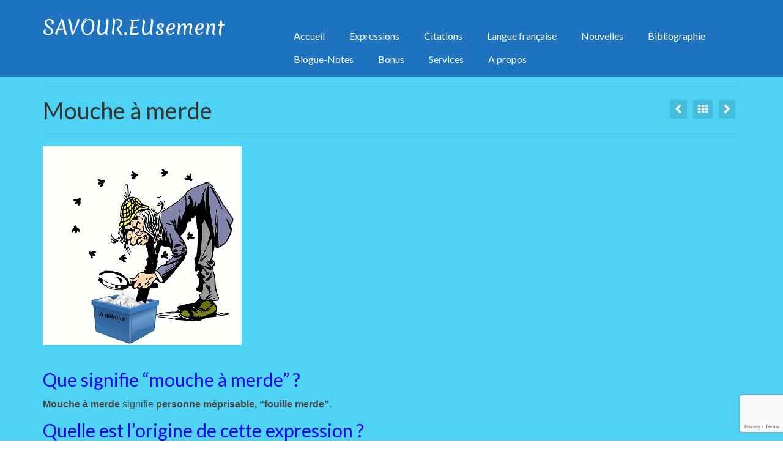

--- FILE ---
content_type: text/html; charset=UTF-8
request_url: https://savour.eu/portfolio/mouche-a-merde/
body_size: 22733
content:
<!DOCTYPE html>
<html class="no-js" lang="fr-FR" itemscope="itemscope" itemtype="https://schema.org/WebPage">
<head>
  <meta charset="UTF-8">
  <meta name="viewport" content="width=device-width, initial-scale=1.0">
  <meta http-equiv="X-UA-Compatible" content="IE=edge">
  <meta name='robots' content='index, follow, max-image-preview:large, max-snippet:-1, max-video-preview:-1' />
	<style>img:is([sizes="auto" i], [sizes^="auto," i]) { contain-intrinsic-size: 3000px 1500px }</style>
	<link rel="preload" href="https://savour.eu/wp-content/plugins/rate-my-post/public/css/fonts/ratemypost.ttf" type="font/ttf" as="font" crossorigin="anonymous">
	<!-- This site is optimized with the Yoast SEO plugin v26.2 - https://yoast.com/wordpress/plugins/seo/ -->
	<title>Mouche à merde - l&#039;une des expressions avec mouche de savour.eu</title>
<link crossorigin data-rocket-preconnect href="https://fonts.googleapis.com" rel="preconnect">
<link crossorigin data-rocket-preconnect href="https://www.gstatic.com" rel="preconnect">
<link crossorigin data-rocket-preconnect href="https://www.googletagmanager.com" rel="preconnect">
<link crossorigin data-rocket-preconnect href="https://www.google.com" rel="preconnect">
<link data-rocket-preload as="style" href="https://fonts.googleapis.com/css?family=Merienda%3A400%7CLato%3A400%2C700&#038;display=swap" rel="preload">
<link href="https://fonts.googleapis.com/css?family=Merienda%3A400%7CLato%3A400%2C700&#038;display=swap" media="print" onload="this.media=&#039;all&#039;" rel="stylesheet">
<noscript><link rel="stylesheet" href="https://fonts.googleapis.com/css?family=Merienda%3A400%7CLato%3A400%2C700&#038;display=swap"></noscript><link rel="preload" data-rocket-preload as="image" href="https://savour.eu/wp-content/uploads/2018/08/mouche-%C3%A0-merde.jpg" imagesrcset="https://savour.eu/wp-content/uploads/2018/08/mouche-à-merde.jpg 325w, https://savour.eu/wp-content/uploads/2018/08/mouche-à-merde-150x150.jpg 150w, https://savour.eu/wp-content/uploads/2018/08/mouche-à-merde-300x300.jpg 300w, https://savour.eu/wp-content/uploads/2018/08/mouche-à-merde-269x269.jpg 269w" imagesizes="(max-width: 325px) 100vw, 325px" fetchpriority="high">
	<meta name="description" content="Mouche à merde est l&#039;une des expressions avec mouche du site savour.eu qui vous dit tout sur son origine et sa signification" />
	<link rel="canonical" href="https://savour.eu/portfolio/mouche-a-merde/" />
	<meta property="og:locale" content="fr_FR" />
	<meta property="og:type" content="article" />
	<meta property="og:title" content="Mouche à merde - l&#039;une des expressions avec mouche de savour.eu" />
	<meta property="og:description" content="Mouche à merde est l&#039;une des expressions avec mouche du site savour.eu qui vous dit tout sur son origine et sa signification" />
	<meta property="og:url" content="https://savour.eu/portfolio/mouche-a-merde/" />
	<meta property="og:site_name" content="SAVOUR.EUsement" />
	<meta property="article:modified_time" content="2021-08-16T17:58:38+00:00" />
	<meta property="og:image" content="https://savour.eu/wp-content/uploads/2018/08/mouche-à-merde.jpg" />
	<meta property="og:image:width" content="325" />
	<meta property="og:image:height" content="325" />
	<meta property="og:image:type" content="image/jpeg" />
	<meta name="twitter:label1" content="Durée de lecture estimée" />
	<meta name="twitter:data1" content="3 minutes" />
	<script type="application/ld+json" class="yoast-schema-graph">{"@context":"https://schema.org","@graph":[{"@type":"WebPage","@id":"https://savour.eu/portfolio/mouche-a-merde/","url":"https://savour.eu/portfolio/mouche-a-merde/","name":"Mouche à merde - l'une des expressions avec mouche de savour.eu","isPartOf":{"@id":"https://savour.eu/#website"},"primaryImageOfPage":{"@id":"https://savour.eu/portfolio/mouche-a-merde/#primaryimage"},"image":{"@id":"https://savour.eu/portfolio/mouche-a-merde/#primaryimage"},"thumbnailUrl":"https://savour.eu/wp-content/uploads/2018/08/mouche-à-merde.jpg","datePublished":"2018-06-10T08:47:48+00:00","dateModified":"2021-08-16T17:58:38+00:00","description":"Mouche à merde est l'une des expressions avec mouche du site savour.eu qui vous dit tout sur son origine et sa signification","breadcrumb":{"@id":"https://savour.eu/portfolio/mouche-a-merde/#breadcrumb"},"inLanguage":"fr-FR","potentialAction":[{"@type":"ReadAction","target":["https://savour.eu/portfolio/mouche-a-merde/"]}]},{"@type":"ImageObject","inLanguage":"fr-FR","@id":"https://savour.eu/portfolio/mouche-a-merde/#primaryimage","url":"https://savour.eu/wp-content/uploads/2018/08/mouche-à-merde.jpg","contentUrl":"https://savour.eu/wp-content/uploads/2018/08/mouche-à-merde.jpg","width":325,"height":325,"caption":"mouche à merde"},{"@type":"BreadcrumbList","@id":"https://savour.eu/portfolio/mouche-a-merde/#breadcrumb","itemListElement":[{"@type":"ListItem","position":1,"name":"Accueil","item":"https://savour.eu/"},{"@type":"ListItem","position":2,"name":"Mouche à merde"}]},{"@type":"WebSite","@id":"https://savour.eu/#website","url":"https://savour.eu/","name":"SAVOUR.EUsement","description":"savoureuses expressions","potentialAction":[{"@type":"SearchAction","target":{"@type":"EntryPoint","urlTemplate":"https://savour.eu/?s={search_term_string}"},"query-input":{"@type":"PropertyValueSpecification","valueRequired":true,"valueName":"search_term_string"}}],"inLanguage":"fr-FR"}]}</script>
	<!-- / Yoast SEO plugin. -->


<link rel='dns-prefetch' href='//fonts.googleapis.com' />
<link href='https://fonts.gstatic.com' crossorigin rel='preconnect' />
<link rel="alternate" type="application/rss+xml" title="SAVOUR.EUsement &raquo; Flux" href="https://savour.eu/feed/" />
<link rel="alternate" type="application/rss+xml" title="SAVOUR.EUsement &raquo; Flux des commentaires" href="https://savour.eu/comments/feed/" />
<link rel="alternate" type="application/rss+xml" title="SAVOUR.EUsement &raquo; Mouche à merde Flux des commentaires" href="https://savour.eu/portfolio/mouche-a-merde/feed/" />
		<!-- This site uses the Google Analytics by MonsterInsights plugin v9.9.0 - Using Analytics tracking - https://www.monsterinsights.com/ -->
							<script src="//www.googletagmanager.com/gtag/js?id=G-89R2TFWVSR"  data-cfasync="false" data-wpfc-render="false" type="text/javascript" async></script>
			<script data-cfasync="false" data-wpfc-render="false" type="text/javascript">
				var mi_version = '9.9.0';
				var mi_track_user = true;
				var mi_no_track_reason = '';
								var MonsterInsightsDefaultLocations = {"page_location":"https:\/\/savour.eu\/portfolio\/mouche-a-merde\/"};
								if ( typeof MonsterInsightsPrivacyGuardFilter === 'function' ) {
					var MonsterInsightsLocations = (typeof MonsterInsightsExcludeQuery === 'object') ? MonsterInsightsPrivacyGuardFilter( MonsterInsightsExcludeQuery ) : MonsterInsightsPrivacyGuardFilter( MonsterInsightsDefaultLocations );
				} else {
					var MonsterInsightsLocations = (typeof MonsterInsightsExcludeQuery === 'object') ? MonsterInsightsExcludeQuery : MonsterInsightsDefaultLocations;
				}

								var disableStrs = [
										'ga-disable-G-89R2TFWVSR',
									];

				/* Function to detect opted out users */
				function __gtagTrackerIsOptedOut() {
					for (var index = 0; index < disableStrs.length; index++) {
						if (document.cookie.indexOf(disableStrs[index] + '=true') > -1) {
							return true;
						}
					}

					return false;
				}

				/* Disable tracking if the opt-out cookie exists. */
				if (__gtagTrackerIsOptedOut()) {
					for (var index = 0; index < disableStrs.length; index++) {
						window[disableStrs[index]] = true;
					}
				}

				/* Opt-out function */
				function __gtagTrackerOptout() {
					for (var index = 0; index < disableStrs.length; index++) {
						document.cookie = disableStrs[index] + '=true; expires=Thu, 31 Dec 2099 23:59:59 UTC; path=/';
						window[disableStrs[index]] = true;
					}
				}

				if ('undefined' === typeof gaOptout) {
					function gaOptout() {
						__gtagTrackerOptout();
					}
				}
								window.dataLayer = window.dataLayer || [];

				window.MonsterInsightsDualTracker = {
					helpers: {},
					trackers: {},
				};
				if (mi_track_user) {
					function __gtagDataLayer() {
						dataLayer.push(arguments);
					}

					function __gtagTracker(type, name, parameters) {
						if (!parameters) {
							parameters = {};
						}

						if (parameters.send_to) {
							__gtagDataLayer.apply(null, arguments);
							return;
						}

						if (type === 'event') {
														parameters.send_to = monsterinsights_frontend.v4_id;
							var hookName = name;
							if (typeof parameters['event_category'] !== 'undefined') {
								hookName = parameters['event_category'] + ':' + name;
							}

							if (typeof MonsterInsightsDualTracker.trackers[hookName] !== 'undefined') {
								MonsterInsightsDualTracker.trackers[hookName](parameters);
							} else {
								__gtagDataLayer('event', name, parameters);
							}
							
						} else {
							__gtagDataLayer.apply(null, arguments);
						}
					}

					__gtagTracker('js', new Date());
					__gtagTracker('set', {
						'developer_id.dZGIzZG': true,
											});
					if ( MonsterInsightsLocations.page_location ) {
						__gtagTracker('set', MonsterInsightsLocations);
					}
										__gtagTracker('config', 'G-89R2TFWVSR', {"forceSSL":"true"} );
										window.gtag = __gtagTracker;										(function () {
						/* https://developers.google.com/analytics/devguides/collection/analyticsjs/ */
						/* ga and __gaTracker compatibility shim. */
						var noopfn = function () {
							return null;
						};
						var newtracker = function () {
							return new Tracker();
						};
						var Tracker = function () {
							return null;
						};
						var p = Tracker.prototype;
						p.get = noopfn;
						p.set = noopfn;
						p.send = function () {
							var args = Array.prototype.slice.call(arguments);
							args.unshift('send');
							__gaTracker.apply(null, args);
						};
						var __gaTracker = function () {
							var len = arguments.length;
							if (len === 0) {
								return;
							}
							var f = arguments[len - 1];
							if (typeof f !== 'object' || f === null || typeof f.hitCallback !== 'function') {
								if ('send' === arguments[0]) {
									var hitConverted, hitObject = false, action;
									if ('event' === arguments[1]) {
										if ('undefined' !== typeof arguments[3]) {
											hitObject = {
												'eventAction': arguments[3],
												'eventCategory': arguments[2],
												'eventLabel': arguments[4],
												'value': arguments[5] ? arguments[5] : 1,
											}
										}
									}
									if ('pageview' === arguments[1]) {
										if ('undefined' !== typeof arguments[2]) {
											hitObject = {
												'eventAction': 'page_view',
												'page_path': arguments[2],
											}
										}
									}
									if (typeof arguments[2] === 'object') {
										hitObject = arguments[2];
									}
									if (typeof arguments[5] === 'object') {
										Object.assign(hitObject, arguments[5]);
									}
									if ('undefined' !== typeof arguments[1].hitType) {
										hitObject = arguments[1];
										if ('pageview' === hitObject.hitType) {
											hitObject.eventAction = 'page_view';
										}
									}
									if (hitObject) {
										action = 'timing' === arguments[1].hitType ? 'timing_complete' : hitObject.eventAction;
										hitConverted = mapArgs(hitObject);
										__gtagTracker('event', action, hitConverted);
									}
								}
								return;
							}

							function mapArgs(args) {
								var arg, hit = {};
								var gaMap = {
									'eventCategory': 'event_category',
									'eventAction': 'event_action',
									'eventLabel': 'event_label',
									'eventValue': 'event_value',
									'nonInteraction': 'non_interaction',
									'timingCategory': 'event_category',
									'timingVar': 'name',
									'timingValue': 'value',
									'timingLabel': 'event_label',
									'page': 'page_path',
									'location': 'page_location',
									'title': 'page_title',
									'referrer' : 'page_referrer',
								};
								for (arg in args) {
																		if (!(!args.hasOwnProperty(arg) || !gaMap.hasOwnProperty(arg))) {
										hit[gaMap[arg]] = args[arg];
									} else {
										hit[arg] = args[arg];
									}
								}
								return hit;
							}

							try {
								f.hitCallback();
							} catch (ex) {
							}
						};
						__gaTracker.create = newtracker;
						__gaTracker.getByName = newtracker;
						__gaTracker.getAll = function () {
							return [];
						};
						__gaTracker.remove = noopfn;
						__gaTracker.loaded = true;
						window['__gaTracker'] = __gaTracker;
					})();
									} else {
										console.log("");
					(function () {
						function __gtagTracker() {
							return null;
						}

						window['__gtagTracker'] = __gtagTracker;
						window['gtag'] = __gtagTracker;
					})();
									}
			</script>
			
							<!-- / Google Analytics by MonsterInsights -->
		<script type="text/javascript">
/* <![CDATA[ */
window._wpemojiSettings = {"baseUrl":"https:\/\/s.w.org\/images\/core\/emoji\/16.0.1\/72x72\/","ext":".png","svgUrl":"https:\/\/s.w.org\/images\/core\/emoji\/16.0.1\/svg\/","svgExt":".svg","source":{"concatemoji":"https:\/\/savour.eu\/wp-includes\/js\/wp-emoji-release.min.js?ver=6.8.3"}};
/*! This file is auto-generated */
!function(s,n){var o,i,e;function c(e){try{var t={supportTests:e,timestamp:(new Date).valueOf()};sessionStorage.setItem(o,JSON.stringify(t))}catch(e){}}function p(e,t,n){e.clearRect(0,0,e.canvas.width,e.canvas.height),e.fillText(t,0,0);var t=new Uint32Array(e.getImageData(0,0,e.canvas.width,e.canvas.height).data),a=(e.clearRect(0,0,e.canvas.width,e.canvas.height),e.fillText(n,0,0),new Uint32Array(e.getImageData(0,0,e.canvas.width,e.canvas.height).data));return t.every(function(e,t){return e===a[t]})}function u(e,t){e.clearRect(0,0,e.canvas.width,e.canvas.height),e.fillText(t,0,0);for(var n=e.getImageData(16,16,1,1),a=0;a<n.data.length;a++)if(0!==n.data[a])return!1;return!0}function f(e,t,n,a){switch(t){case"flag":return n(e,"\ud83c\udff3\ufe0f\u200d\u26a7\ufe0f","\ud83c\udff3\ufe0f\u200b\u26a7\ufe0f")?!1:!n(e,"\ud83c\udde8\ud83c\uddf6","\ud83c\udde8\u200b\ud83c\uddf6")&&!n(e,"\ud83c\udff4\udb40\udc67\udb40\udc62\udb40\udc65\udb40\udc6e\udb40\udc67\udb40\udc7f","\ud83c\udff4\u200b\udb40\udc67\u200b\udb40\udc62\u200b\udb40\udc65\u200b\udb40\udc6e\u200b\udb40\udc67\u200b\udb40\udc7f");case"emoji":return!a(e,"\ud83e\udedf")}return!1}function g(e,t,n,a){var r="undefined"!=typeof WorkerGlobalScope&&self instanceof WorkerGlobalScope?new OffscreenCanvas(300,150):s.createElement("canvas"),o=r.getContext("2d",{willReadFrequently:!0}),i=(o.textBaseline="top",o.font="600 32px Arial",{});return e.forEach(function(e){i[e]=t(o,e,n,a)}),i}function t(e){var t=s.createElement("script");t.src=e,t.defer=!0,s.head.appendChild(t)}"undefined"!=typeof Promise&&(o="wpEmojiSettingsSupports",i=["flag","emoji"],n.supports={everything:!0,everythingExceptFlag:!0},e=new Promise(function(e){s.addEventListener("DOMContentLoaded",e,{once:!0})}),new Promise(function(t){var n=function(){try{var e=JSON.parse(sessionStorage.getItem(o));if("object"==typeof e&&"number"==typeof e.timestamp&&(new Date).valueOf()<e.timestamp+604800&&"object"==typeof e.supportTests)return e.supportTests}catch(e){}return null}();if(!n){if("undefined"!=typeof Worker&&"undefined"!=typeof OffscreenCanvas&&"undefined"!=typeof URL&&URL.createObjectURL&&"undefined"!=typeof Blob)try{var e="postMessage("+g.toString()+"("+[JSON.stringify(i),f.toString(),p.toString(),u.toString()].join(",")+"));",a=new Blob([e],{type:"text/javascript"}),r=new Worker(URL.createObjectURL(a),{name:"wpTestEmojiSupports"});return void(r.onmessage=function(e){c(n=e.data),r.terminate(),t(n)})}catch(e){}c(n=g(i,f,p,u))}t(n)}).then(function(e){for(var t in e)n.supports[t]=e[t],n.supports.everything=n.supports.everything&&n.supports[t],"flag"!==t&&(n.supports.everythingExceptFlag=n.supports.everythingExceptFlag&&n.supports[t]);n.supports.everythingExceptFlag=n.supports.everythingExceptFlag&&!n.supports.flag,n.DOMReady=!1,n.readyCallback=function(){n.DOMReady=!0}}).then(function(){return e}).then(function(){var e;n.supports.everything||(n.readyCallback(),(e=n.source||{}).concatemoji?t(e.concatemoji):e.wpemoji&&e.twemoji&&(t(e.twemoji),t(e.wpemoji)))}))}((window,document),window._wpemojiSettings);
/* ]]> */
</script>
<style id='wp-emoji-styles-inline-css' type='text/css'>

	img.wp-smiley, img.emoji {
		display: inline !important;
		border: none !important;
		box-shadow: none !important;
		height: 1em !important;
		width: 1em !important;
		margin: 0 0.07em !important;
		vertical-align: -0.1em !important;
		background: none !important;
		padding: 0 !important;
	}
</style>
<style id='qsm-quiz-style-inline-css' type='text/css'>


</style>
<link data-minify="1" rel='stylesheet' id='rate-my-post-css' href='https://savour.eu/wp-content/cache/min/1/wp-content/plugins/rate-my-post/public/css/rate-my-post.min.css?ver=1750927412' type='text/css' media='all' />
<style id='rate-my-post-inline-css' type='text/css'>
.rmp-widgets-container.rmp-wp-plugin.rmp-main-container {  text-align:left;}
.rmp-widgets-container.rmp-wp-plugin.rmp-main-container {  text-align:left;}
</style>
<link data-minify="1" rel='stylesheet' id='secure-copy-content-protection-public-css' href='https://savour.eu/wp-content/cache/min/1/wp-content/plugins/secure-copy-content-protection/public/css/secure-copy-content-protection-public.css?ver=1750927412' type='text/css' media='all' />
<link data-minify="1" rel='stylesheet' id='virtue_theme-css' href='https://savour.eu/wp-content/cache/min/1/wp-content/themes/virtue/assets/css/virtue.css?ver=1750927412' type='text/css' media='all' />
<link data-minify="1" rel='stylesheet' id='virtue_skin-css' href='https://savour.eu/wp-content/cache/min/1/wp-content/themes/virtue/assets/css/skins/default.css?ver=1750927412' type='text/css' media='all' />
<link rel='stylesheet' id='um_modal-css' href='https://savour.eu/wp-content/plugins/ultimate-member/assets/css/um-modal.min.css?ver=2.10.6' type='text/css' media='all' />
<link rel='stylesheet' id='um_ui-css' href='https://savour.eu/wp-content/plugins/ultimate-member/assets/libs/jquery-ui/jquery-ui.min.css?ver=1.13.2' type='text/css' media='all' />
<link rel='stylesheet' id='um_tipsy-css' href='https://savour.eu/wp-content/plugins/ultimate-member/assets/libs/tipsy/tipsy.min.css?ver=1.0.0a' type='text/css' media='all' />
<link data-minify="1" rel='stylesheet' id='um_raty-css' href='https://savour.eu/wp-content/cache/min/1/wp-content/plugins/ultimate-member/assets/libs/raty/um-raty.min.css?ver=1750927412' type='text/css' media='all' />
<link rel='stylesheet' id='select2-css' href='https://savour.eu/wp-content/plugins/ultimate-member/assets/libs/select2/select2.min.css?ver=4.0.13' type='text/css' media='all' />
<link rel='stylesheet' id='um_fileupload-css' href='https://savour.eu/wp-content/plugins/ultimate-member/assets/css/um-fileupload.min.css?ver=2.10.6' type='text/css' media='all' />
<link rel='stylesheet' id='um_confirm-css' href='https://savour.eu/wp-content/plugins/ultimate-member/assets/libs/um-confirm/um-confirm.min.css?ver=1.0' type='text/css' media='all' />
<link rel='stylesheet' id='um_datetime-css' href='https://savour.eu/wp-content/plugins/ultimate-member/assets/libs/pickadate/default.min.css?ver=3.6.2' type='text/css' media='all' />
<link rel='stylesheet' id='um_datetime_date-css' href='https://savour.eu/wp-content/plugins/ultimate-member/assets/libs/pickadate/default.date.min.css?ver=3.6.2' type='text/css' media='all' />
<link rel='stylesheet' id='um_datetime_time-css' href='https://savour.eu/wp-content/plugins/ultimate-member/assets/libs/pickadate/default.time.min.css?ver=3.6.2' type='text/css' media='all' />
<link data-minify="1" rel='stylesheet' id='um_fonticons_ii-css' href='https://savour.eu/wp-content/cache/min/1/wp-content/plugins/ultimate-member/assets/libs/legacy/fonticons/fonticons-ii.min.css?ver=1750927412' type='text/css' media='all' />
<link data-minify="1" rel='stylesheet' id='um_fonticons_fa-css' href='https://savour.eu/wp-content/cache/min/1/wp-content/plugins/ultimate-member/assets/libs/legacy/fonticons/fonticons-fa.min.css?ver=1750927412' type='text/css' media='all' />
<link data-minify="1" rel='stylesheet' id='um_fontawesome-css' href='https://savour.eu/wp-content/cache/min/1/wp-content/plugins/ultimate-member/assets/css/um-fontawesome.min.css?ver=1750927412' type='text/css' media='all' />
<link rel='stylesheet' id='um_common-css' href='https://savour.eu/wp-content/plugins/ultimate-member/assets/css/common.min.css?ver=2.10.6' type='text/css' media='all' />
<link rel='stylesheet' id='um_responsive-css' href='https://savour.eu/wp-content/plugins/ultimate-member/assets/css/um-responsive.min.css?ver=2.10.6' type='text/css' media='all' />
<link rel='stylesheet' id='um_styles-css' href='https://savour.eu/wp-content/plugins/ultimate-member/assets/css/um-styles.min.css?ver=2.10.6' type='text/css' media='all' />
<link rel='stylesheet' id='um_crop-css' href='https://savour.eu/wp-content/plugins/ultimate-member/assets/libs/cropper/cropper.min.css?ver=1.6.1' type='text/css' media='all' />
<link rel='stylesheet' id='um_profile-css' href='https://savour.eu/wp-content/plugins/ultimate-member/assets/css/um-profile.min.css?ver=2.10.6' type='text/css' media='all' />
<link rel='stylesheet' id='um_account-css' href='https://savour.eu/wp-content/plugins/ultimate-member/assets/css/um-account.min.css?ver=2.10.6' type='text/css' media='all' />
<link rel='stylesheet' id='um_misc-css' href='https://savour.eu/wp-content/plugins/ultimate-member/assets/css/um-misc.min.css?ver=2.10.6' type='text/css' media='all' />
<link rel='stylesheet' id='um_default_css-css' href='https://savour.eu/wp-content/plugins/ultimate-member/assets/css/um-old-default.min.css?ver=2.10.6' type='text/css' media='all' />

<style id='rocket-lazyload-inline-css' type='text/css'>
.rll-youtube-player{position:relative;padding-bottom:56.23%;height:0;overflow:hidden;max-width:100%;}.rll-youtube-player:focus-within{outline: 2px solid currentColor;outline-offset: 5px;}.rll-youtube-player iframe{position:absolute;top:0;left:0;width:100%;height:100%;z-index:100;background:0 0}.rll-youtube-player img{bottom:0;display:block;left:0;margin:auto;max-width:100%;width:100%;position:absolute;right:0;top:0;border:none;height:auto;-webkit-transition:.4s all;-moz-transition:.4s all;transition:.4s all}.rll-youtube-player img:hover{-webkit-filter:brightness(75%)}.rll-youtube-player .play{height:100%;width:100%;left:0;top:0;position:absolute;background:url(https://savour.eu/wp-content/plugins/wp-rocket/assets/img/youtube.png) no-repeat center;background-color: transparent !important;cursor:pointer;border:none;}.wp-embed-responsive .wp-has-aspect-ratio .rll-youtube-player{position:absolute;padding-bottom:0;width:100%;height:100%;top:0;bottom:0;left:0;right:0}
</style>
<script type="text/javascript" src="https://savour.eu/wp-content/plugins/google-analytics-for-wordpress/assets/js/frontend-gtag.min.js?ver=9.9.0" id="monsterinsights-frontend-script-js" async="async" data-wp-strategy="async"></script>
<script data-cfasync="false" data-wpfc-render="false" type="text/javascript" id='monsterinsights-frontend-script-js-extra'>/* <![CDATA[ */
var monsterinsights_frontend = {"js_events_tracking":"true","download_extensions":"doc,pdf,ppt,zip,xls,docx,pptx,xlsx","inbound_paths":"[]","home_url":"https:\/\/savour.eu","hash_tracking":"false","v4_id":"G-89R2TFWVSR"};/* ]]> */
</script>
<script type="text/javascript" src="https://savour.eu/wp-includes/js/jquery/jquery.min.js?ver=3.7.1" id="jquery-core-js"></script>
<script type="text/javascript" src="https://savour.eu/wp-includes/js/jquery/jquery-migrate.min.js?ver=3.4.1" id="jquery-migrate-js"></script>
<!--[if lt IE 9]>
<script type="text/javascript" src="https://savour.eu/wp-content/themes/virtue/assets/js/vendor/respond.min.js?ver=6.8.3" id="virtue-respond-js"></script>
<![endif]-->
<script type="text/javascript" src="https://savour.eu/wp-content/plugins/ultimate-member/assets/js/um-gdpr.min.js?ver=2.10.6" id="um-gdpr-js"></script>
<link rel="https://api.w.org/" href="https://savour.eu/wp-json/" /><link rel="alternate" title="JSON" type="application/json" href="https://savour.eu/wp-json/wp/v2/portfolio/3096" /><link rel="EditURI" type="application/rsd+xml" title="RSD" href="https://savour.eu/xmlrpc.php?rsd" />
<meta name="generator" content="WordPress 6.8.3" />
<link rel='shortlink' href='https://savour.eu/?p=3096' />
<link rel="alternate" title="oEmbed (JSON)" type="application/json+oembed" href="https://savour.eu/wp-json/oembed/1.0/embed?url=https%3A%2F%2Fsavour.eu%2Fportfolio%2Fmouche-a-merde%2F" />
<link rel="alternate" title="oEmbed (XML)" type="text/xml+oembed" href="https://savour.eu/wp-json/oembed/1.0/embed?url=https%3A%2F%2Fsavour.eu%2Fportfolio%2Fmouche-a-merde%2F&#038;format=xml" />
<style type="text/css">#logo {padding-top:25px;}#logo {padding-bottom:10px;}#logo {margin-left:0px;}#logo {margin-right:0px;}#nav-main {margin-top:40px;}#nav-main {margin-bottom:10px;}.headerfont, .tp-caption {font-family:Lato;}.topbarmenu ul li {font-family:Lato;}input[type=number]::-webkit-inner-spin-button, input[type=number]::-webkit-outer-spin-button { -webkit-appearance: none; margin: 0; } input[type=number] {-moz-appearance: textfield;}.quantity input::-webkit-outer-spin-button,.quantity input::-webkit-inner-spin-button {display: none;}.contentclass, .nav-tabs>.active>a, .nav-tabs>.active>a:hover, .nav-tabs>.active>a:focus {background:#4ed3f4    ;}.headerclass {background:#1e73be    ;}.product_item .product_details h5 {text-transform: none;}.product_item .product_details h5 {min-height:40px;}@media (max-width: 767px) {.kad-desktop-slider {display:none;}}.entry-content p { margin-bottom:16px;}#nav-main ul.sf-menu ul li a, #nav-second ul.sf-menu ul li a {
width:auto;
display:block;
padding:10px;
color:#555;
text-align:left;
font-size:14px;
}

/*titre portfolio sous l'image*/
.portfolio_item .portfoliolink {
position:static;
opacity:1;
}

/* hauteur texte sous l'image portfolio*/
.portfolio_item .portfoliolink {
    min-height: 124px;
}

div#portfoliowrapper {
    margin-top: 20px;
}

/*pour eviter que les images d'une page se retrouvent dans zone recherche en version mobile*/
.entry-content:after {
    content: '';
    clear: both;
    display: table;
}

/* interdire clic sur image mise en avant*/
article.type-portfolio a.lightboxhover {
    pointer-events: none;
}

</style><style type="text/css">.recentcomments a{display:inline !important;padding:0 !important;margin:0 !important;}</style><meta name="bmi-version" content="1.4.9.1" />      <script defer type="text/javascript" id="bmip-js-inline-remove-js">
        function objectToQueryString(obj){
          return Object.keys(obj).map(key => key + '=' + obj[key]).join('&');
        }

        function globalBMIKeepAlive() {
          let xhr = new XMLHttpRequest();
          let data = { action: "bmip_keepalive", token: "bmip", f: "refresh" };
          let url = 'https://savour.eu/wp-admin/admin-ajax.php' + '?' + objectToQueryString(data);
          xhr.open('POST', url, true);
          xhr.setRequestHeader("X-Requested-With", "XMLHttpRequest");
          xhr.onreadystatechange = function () {
            if (xhr.readyState === 4) {
              let response;
              if (response = JSON.parse(xhr.responseText)) {
                if (typeof response.status != 'undefined' && response.status === 'success') {
                  //setTimeout(globalBMIKeepAlive, 3000);
                } else {
                  //setTimeout(globalBMIKeepAlive, 20000);
                }
              }
            }
          };

          xhr.send(JSON.stringify(data));
        }

        document.querySelector('#bmip-js-inline-remove-js').remove();
      </script>
      <link rel="icon" href="https://savour.eu/wp-content/uploads/2023/03/cropped-s-de-savoureu-32x32.jpg" sizes="32x32" />
<link rel="icon" href="https://savour.eu/wp-content/uploads/2023/03/cropped-s-de-savoureu-192x192.jpg" sizes="192x192" />
<link rel="apple-touch-icon" href="https://savour.eu/wp-content/uploads/2023/03/cropped-s-de-savoureu-180x180.jpg" />
<meta name="msapplication-TileImage" content="https://savour.eu/wp-content/uploads/2023/03/cropped-s-de-savoureu-270x270.jpg" />
<style type="text/css" title="dynamic-css" class="options-output">header #logo a.brand,.logofont{font-family:Merienda;line-height:40px;font-weight:400;font-style:normal;color:#ffffff;font-size:32px;}.kad_tagline{font-family:Lato;line-height:20px;font-weight:400;font-style:normal;color:#444444;font-size:14px;}.product_item .product_details h5{font-family:Lato;line-height:20px;font-weight:700;font-style:normal;font-size:16px;}h1{font-family:Lato;line-height:40px;font-weight:400;font-style:normal;font-size:38px;}h2{font-family:Lato;line-height:32px;font-weight:400;font-style:normal;font-size:30px;}h3{font-family:Lato;line-height:32px;font-weight:400;font-style:normal;font-size:30px;}h4{font-family:Lato;line-height:40px;font-weight:400;font-style:normal;font-size:24px;}h5{font-family:Lato;line-height:24px;font-weight:700;font-style:normal;font-size:18px;}body{font-family:Verdana, Geneva, sans-serif;line-height:20px;font-weight:400;font-style:normal;font-size:16px;}#nav-main ul.sf-menu a{font-family:Lato;line-height:18px;font-weight:400;font-style:normal;color:#ffffff;font-size:16px;}#nav-second ul.sf-menu a{font-family:Lato;line-height:22px;font-weight:400;font-style:normal;font-size:18px;}.kad-nav-inner .kad-mnav, .kad-mobile-nav .kad-nav-inner li a,.nav-trigger-case{font-family:Lato;line-height:20px;font-weight:400;font-style:normal;color:#ffffff;font-size:16px;}</style><noscript><style id="rocket-lazyload-nojs-css">.rll-youtube-player, [data-lazy-src]{display:none !important;}</style></noscript><meta name="generator" content="WP Rocket 3.20.0.3" data-wpr-features="wpr_minify_js wpr_lazyload_images wpr_lazyload_iframes wpr_preconnect_external_domains wpr_oci wpr_minify_css wpr_preload_links wpr_desktop" /></head>
<body class="wp-singular portfolio-template-default single single-portfolio postid-3096 wp-embed-responsive wp-theme-virtue wide mouche-a-merde">
	<div  id="kt-skip-link"><a href="#content">Skip to Main Content</a></div>
	<div  id="wrapper" class="container">
	<header  class="banner headerclass" itemscope itemtype="https://schema.org/WPHeader">
		<div  class="container">
		<div class="row">
			<div class="col-md-4 clearfix kad-header-left">
				<div id="logo" class="logocase">
					<a class="brand logofont" href="https://savour.eu/">
						SAVOUR.EUsement					</a>
									</div> <!-- Close #logo -->
			</div><!-- close logo span -->
							<div class="col-md-8 kad-header-right">
					<nav id="nav-main" class="clearfix" itemscope itemtype="https://schema.org/SiteNavigationElement">
						<ul id="menu-menu-principal" class="sf-menu"><li  class=" menu-item-888"><a href="https://savour.eu"><span>Accueil</span></a></li>
<li  class=" sf-dropdown menu-item-2773"><a href="#"><span>Expressions</span></a>
<ul class="sub-menu sf-dropdown-menu dropdown">
	<li  class=" sf-dropdown-submenu menu-item-2777"><a href="https://savour.eu/expression-francaise/"><span>Expressions françaises</span></a>
	<ul class="sub-menu sf-dropdown-menu dropdown">
		<li  class=" menu-item-3631"><a href="https://savour.eu/expressions-francaises/"><span>Expressions par catégorie</span></a>
		<ul class="sub-menu sf-dropdown-menu dropdown">
			<li  class=" menu-item-3641"><a href="https://savour.eu/portfolio/etre-amoureux-diverses-expressions/"><span>Amour</span></a></li>
			<li  class=" menu-item-3632"><a href="https://savour.eu/expression-animaux/"><span>Animaux</span></a></li>
			<li  class=" menu-item-4591"><a href="https://savour.eu/argent/"><span>Argent</span></a></li>
			<li  class=" menu-item-3640"><a href="https://savour.eu/bruit-et-desordre-dans-les-expressions/"><span>Bruit et désordre</span></a></li>
			<li  class=" menu-item-3637"><a href="https://savour.eu/expressions-avec-chiffres/"><span>Chiffres</span></a></li>
			<li  class=" menu-item-4646"><a href="https://savour.eu/expressions-sur-le-comportement/"><span>Comportement</span></a></li>
			<li  class=" menu-item-3633"><a href="https://savour.eu/expression-avec-couleur/"><span>Couleurs</span></a></li>
			<li  class=" menu-item-3634"><a href="https://savour.eu/expression-culinaire/"><span>Culinaires</span></a></li>
			<li  class=" menu-item-3635"><a href="https://savour.eu/expressions-de-nos-grand-meres/"><span>De nos grand-mères</span></a></li>
			<li  class=" menu-item-3638"><a href="https://savour.eu/expressions-detournees/"><span>Détournées</span></a></li>
			<li  class=" menu-item-6597"><a href="https://savour.eu/expressions-sur-echecs-et-succes/"><span>Echecs et succès</span></a></li>
			<li  class=" menu-item-3639"><a href="https://savour.eu/expressions-enervantes/"><span>Enervantes</span></a></li>
			<li  class=" menu-item-4306"><a href="https://savour.eu/expressions-en-folie/"><span>Folie</span></a></li>
			<li  class=" menu-item-4630"><a href="https://savour.eu/mots-desuets-dans-les-expressions-francaises/"><span>Mots désuets dans les expressions françaises</span></a></li>
			<li  class=" menu-item-6518"><a href="https://savour.eu/portfolio/expressions-avec-des-nombres/"><span>Nombres</span></a></li>
			<li  class=" menu-item-4649"><a href="https://savour.eu/expressions-sur-le-physique/"><span>Physique</span></a></li>
			<li  class=" menu-item-3636"><a href="https://savour.eu/expressions-francaises-contenant-un-prenom/"><span>Prénoms</span></a></li>
			<li  class=" menu-item-4448"><a href="https://savour.eu/remarquables-expressions/"><span>Remarquables expressions</span></a></li>
			<li  class=" menu-item-4556"><a href="https://savour.eu/le-temps-dans-les-expressions/"><span>Temps</span></a></li>
			<li  class=" menu-item-6577"><a href="https://savour.eu/la-vitesse-dans-les-expressions-francaises/"><span>Vitesse</span></a></li>
		</ul>
</li>
		<li  class=" menu-item-3643"><a href="https://savour.eu/indexpression/"><span>Index des expressions</span></a></li>
		<li  class=" menu-item-3644"><a href="https://savour.eu/expression-francaise-courante/"><span>Expressions les plus consultées</span></a></li>
		<li  class=" menu-item-3642"><a href="https://savour.eu/liste-dexpressions-francaises/"><span>Listes d&#8217;expressions</span></a></li>
	</ul>
</li>
</ul>
</li>
<li  class=" menu-item-1014"><a href="https://savour.eu/citations-celebres/"><span>Citations</span></a></li>
<li  class=" sf-dropdown menu-item-1710"><a href="https://savour.eu/langue-francaise/"><span>Langue française</span></a>
<ul class="sub-menu sf-dropdown-menu dropdown">
	<li  class=" menu-item-1778"><a href="https://savour.eu/langue-francaise/demos-des-mots-de-langue-francaise/"><span>Démos des mots</span></a></li>
	<li  class=" menu-item-1850"><a href="https://savour.eu/langue-francaise/definition-humoristique/"><span>Définitions humoristiques</span></a></li>
	<li  class=" menu-item-1072"><a href="https://savour.eu/langue-francaise/figures-de-style/"><span>Figures de style</span></a></li>
</ul>
</li>
<li  class=" menu-item-6155"><a href="https://savour.eu/expressionnantes-nouvelles/"><span>Nouvelles</span></a></li>
<li  class=" menu-item-4975"><a href="https://savour.eu/bibliographie/"><span>Bibliographie</span></a></li>
<li  class=" menu-item-6805"><a href="https://savour.eu/blogue-notes/"><span>Blogue-Notes</span></a></li>
<li  class=" sf-dropdown menu-item-898"><a href="https://savour.eu/portfolio-type/bonus/"><span>Bonus</span></a>
<ul class="sub-menu sf-dropdown-menu dropdown">
	<li  class=" menu-item-3019"><a href="https://savour.eu/personnalites-du-site-savour-eu/"><span>Personnalités</span></a></li>
	<li  class=" menu-item-1034"><a href="https://savour.eu/galerie-photos/"><span>Galerie photos</span></a></li>
</ul>
</li>
<li  class=" sf-dropdown menu-item-891"><a href="https://savour.eu/services/"><span>Services</span></a>
<ul class="sub-menu sf-dropdown-menu dropdown">
	<li  class=" menu-item-893"><a href="https://savour.eu/services/contact/"><span>Contact</span></a></li>
	<li  class=" menu-item-4472"><a href="https://savour.eu/inscription-savour-eu/"><span>Inscription</span></a></li>
	<li  class=" menu-item-4277"><a href="https://savour.eu/connexion/"><span>Connexion</span></a></li>
	<li  class=" menu-item-4276"><a href="https://savour.eu/deconnexion/"><span>Déconnexion</span></a></li>
	<li  class=" menu-item-5553"><a href="https://savour.eu/compte/"><span>Compte</span></a></li>
	<li  class=" menu-item-931"><a href="https://savour.eu/liens/"><span>Liens</span></a></li>
	<li  class=" menu-item-3350"><a href="https://savour.eu/politique-de-confidentialite/"><span>Politique de confidentialité</span></a></li>
	<li  class=" menu-item-5550"><a href="https://savour.eu/mentions-legales/"><span>Mentions légales</span></a></li>
</ul>
</li>
<li  class=" menu-item-5558"><a href="https://savour.eu/expressions-citations-definitions-de-la-langue-francaise/"><span>A propos</span></a></li>
</ul>					</nav> 
				</div> <!-- Close menuclass-->
			       
		</div> <!-- Close Row -->
					<div id="mobile-nav-trigger" class="nav-trigger">
				<button class="nav-trigger-case mobileclass collapsed" data-toggle="collapse" data-target=".kad-nav-collapse">
					<span class="kad-navbtn"><i class="icon-reorder"></i></span>
					<span class="kad-menu-name">Menu</span>
				</button>
			</div>
			<div id="kad-mobile-nav" class="kad-mobile-nav">
				<div class="kad-nav-inner mobileclass">
					<div class="kad-nav-collapse">
					<ul id="menu-menumobile" class="kad-mnav"><li  class=" menu-item-913"><a href="https://savour.eu"><span>Accueil</span></a></li>
<li  class=" menu-item-2786"><a href="https://savour.eu/expression-francaise/"><span>Expressions</span></a></li>
<li  class=" menu-item-1015"><a href="https://savour.eu/citations-celebres/"><span>Citations</span></a></li>
<li  class=" menu-item-6161"><a href="https://savour.eu/expressionnantes-nouvelles/"><span>Nouvelles de Foudel</span></a></li>
<li  class=" sf-dropdown menu-item-1781"><a href="https://savour.eu/langue-francaise/"><span>Langue française</span></a>
<ul class="sub-menu sf-dropdown-menu dropdown">
	<li  class=" menu-item-1782"><a href="https://savour.eu/langue-francaise/demos-des-mots-de-langue-francaise/"><span>Démos des mots</span></a></li>
	<li  class=" menu-item-1849"><a href="https://savour.eu/langue-francaise/definition-humoristique/"><span>Définitions humoristiques</span></a></li>
	<li  class=" menu-item-1439"><a href="https://savour.eu/langue-francaise/figures-de-style/"><span>Figures de style</span></a></li>
</ul>
</li>
<li  class=" menu-item-6806"><a href="https://savour.eu/blogue-notes/"><span>Blogue-Notes</span></a></li>
<li  class=" sf-dropdown menu-item-917"><a href="https://savour.eu/services/"><span>Services</span></a>
<ul class="sub-menu sf-dropdown-menu dropdown">
	<li  class=" menu-item-915"><a href="https://savour.eu/wp-login.php?action=register"><span>Inscription</span></a></li>
	<li  class=" menu-item-916"><a href="https://savour.eu/services/contact/"><span>Contact</span></a></li>
	<li  class=" sf-dropdown-submenu menu-item-1442"><a href="https://savour.eu/portfolio-type/bonus/"><span>Bonus</span></a>
	<ul class="sub-menu sf-dropdown-menu dropdown">
		<li  class=" menu-item-1444"><a href="https://savour.eu/portfolio-type/personnages/"><span>Personnages</span></a></li>
		<li  class=" menu-item-1443"><a href="https://savour.eu/portfolio-type/galerie-photos/"><span>Galerie photos</span></a></li>
	</ul>
</li>
	<li  class=" menu-item-930"><a href="https://savour.eu/liens/"><span>Liens</span></a></li>
	<li  class=" menu-item-919"><a href="https://savour.eu/wp-login.php"><span>Connexion</span></a></li>
	<li  class=" menu-item-6019"><a href="https://savour.eu/reinitialisation-mot-de-passe/"><span>Réinitialisation mot de passe</span></a></li>
	<li  class=" menu-item-920"><a href="https://savour.eu/wp-login.php?loggedout=true"><span>Deconnexion</span></a></li>
	<li  class=" menu-item-5822"><a href="https://savour.eu/mentions-legales/"><span>Mentions légales</span></a></li>
</ul>
</li>
<li  class=" menu-item-1016"><a href="https://savour.eu/expressions-citations-definitions-de-la-langue-francaise/"><span>A propos</span></a></li>
</ul>					</div>
				</div>
			</div>
		 
	</div> <!-- Close Container -->
	</header>
	<div  class="wrap contentclass" role="document">

	<div  id="pageheader" class="titleclass">
		<div  class="container">
			<div class="page-header">
				<div class="portfolionav clearfix">
	   				<a href="https://savour.eu/portfolio/enculer-les-mouches/" rel="prev" title="Enculer les mouches"><i class="icon-chevron-left"></i></a>						 <a href="https://savour.eu/savoureuseries/">
						   				<i class="icon-th"></i></a> 
	   				<a href="https://savour.eu/portfolio/bateau-mouche/" rel="next" title="Bateau-mouche"><i class="icon-chevron-right"></i></a>	   				<span>&nbsp;</span>
   				</div>
			<h1 class="entry-title" itemprop="name headline">Mouche à merde</h1>
			</div>
		</div><!--container-->
</div><!--titleclass-->
<div  id="content" class="container">
    <div class="row">
      <div class="main col-md-12 portfolio-single" role="main" itemscope itemtype="https://schema.org/CreativeWork">
              <article class="post-3096 portfolio type-portfolio status-publish has-post-thumbnail portfolio-type-animaux portfolio-type-expression-francaise portfolio-type-expressions-francaises portfolio-type-insecte portfolio-type-mouche" id="post-3096">
      <div class="postclass">
      	<div class="row">
      		<div class="col-md-12">
      								<div class="imghoverclass">
							<a href="https://savour.eu/wp-content/uploads/2018/08/mouche-à-merde.jpg" data-rel="lightbox" class="lightboxhover" itemprop="image" itemscope itemtype="https://schema.org/ImageObject">
								<img src="data:image/svg+xml,%3Csvg%20xmlns='http://www.w3.org/2000/svg'%20viewBox='0%200%20325%20325'%3E%3C/svg%3E" width="325" height="325" data-lazy-srcset="https://savour.eu/wp-content/uploads/2018/08/mouche-à-merde.jpg 325w, https://savour.eu/wp-content/uploads/2018/08/mouche-à-merde-150x150.jpg 150w, https://savour.eu/wp-content/uploads/2018/08/mouche-à-merde-300x300.jpg 300w, https://savour.eu/wp-content/uploads/2018/08/mouche-à-merde-269x269.jpg 269w" data-lazy-sizes="(max-width: 325px) 100vw, 325px" alt="" data-lazy-src="https://savour.eu/wp-content/uploads/2018/08/mouche-à-merde.jpg" /><noscript><img src="https://savour.eu/wp-content/uploads/2018/08/mouche-à-merde.jpg" width="325" height="325" srcset="https://savour.eu/wp-content/uploads/2018/08/mouche-à-merde.jpg 325w, https://savour.eu/wp-content/uploads/2018/08/mouche-à-merde-150x150.jpg 150w, https://savour.eu/wp-content/uploads/2018/08/mouche-à-merde-300x300.jpg 300w, https://savour.eu/wp-content/uploads/2018/08/mouche-à-merde-269x269.jpg 269w" sizes="(max-width: 325px) 100vw, 325px" alt="" /></noscript>
								<meta itemprop="url" content="https://savour.eu/wp-content/uploads/2018/08/mouche-à-merde.jpg"><meta itemprop="width" content="325"><meta itemprop="height" content="325">							</a>
						</div>
				        </div><!--imgclass -->
  		<div class="pcfull clearfix">
		    <div class="entry-content col-md-8 " itemprop="text">
		    <h2><span style="color: #0000ff;">Que signifie &#8220;mouche à merde&#8221; ?</span></h2>
<p><b>Mouche à merde</b> signifie <strong>personne méprisable, &#8220;fouille merde&#8221;</strong>.</p>
<h3><span style="color: #0000ff;">Quelle est l&#8217;origine de cette expression ?</span></h3>
<p>Pour commencer, les mouches à merde existent vraiment. Disons qu&#8217;elles peuvent avoir une relation privilégiée avec les excréments. Certaines peuvent même s&#8217;en nourrir, du moins les larves.</p>
<p>Par analogie, les personnes, dont la raison d&#8217;être est de jouer les &#8220;fouille-merde&#8221;, sont qualifiées de mouches à merde. Elles s&#8217;intéressent à des choses qui ne les concernent pas. Souvent elles font des recherches sur des sujets discutables, qui &#8220;sentent mauvais&#8221;.</p>
<p>L&#8217;expression, avec le sens que nous lui donnons aujourd&#8217;hui, semble apparaître au début du 20ème siècle. A titre d&#8217;exemple, nous l&#8217;avons trouvée dans :</p>
<ul>
<li>La revue &#8220;l&#8217;assiette au beurre&#8221; en <strong>1904</strong> : &#8220;<em>échappé de capote , Fils de garce et fils de putain , Voyageur à six liards la botte , Maquereau , feignant et cocu , Mouche à merde et ver à saucisse</em>&#8220;</li>
<li>La jument verte de Marcel Aymé en <strong>1937</strong> : &#8220;<em>Salaud, tu seras toujours comme une mouche à merde, à emmerder tout ce que tu vois</em>&#8220;</li>
</ul>
<p>Bon ! si vous connaissez bien le site savour.eu, vous ne serez pas surpris de trouver Frederic Dard et Alphonse Boudard dans notre sélection :<br />
<a href="https://books.google.fr/books?id=B81xCwAAQBAJ&amp;printsec=frontcover&amp;hl=fr&amp;source=gbs_ge_summary_r&amp;cad=0#v=onepage&amp;q&amp;f=false" target="_blank" rel="noopener"><img fetchpriority="high" decoding="async" class="alignleft wp-image-1631 size-medium" src="https://savour.eu/wp-content/uploads/2014/09/couverture-livre-la-cerise-Boudart-187x300.gif" alt="" width="187" height="300" /></a><a href="https://books.google.fr/books?id=qykAwSJPkSYC&amp;printsec=frontcover&amp;hl=fr&amp;source=gbs_ge_summary_r&amp;cad=0#v=onepage&amp;q&amp;f=false" target="_blank" rel="noopener"><img decoding="async" class="alignleft wp-image-3098 size-medium" src="https://savour.eu/wp-content/uploads/2018/08/le-casse-de-loncle-Tom-San-Antonio-182x300.jpg" alt="mouche à merde - casse de l'oncle tom - san antonio" width="182" height="300" srcset="https://savour.eu/wp-content/uploads/2018/08/le-casse-de-loncle-Tom-San-Antonio-182x300.jpg 182w, https://savour.eu/wp-content/uploads/2018/08/le-casse-de-loncle-Tom-San-Antonio.jpg 464w" sizes="(max-width: 182px) 100vw, 182px" /></a></p>
<p><strong>La Cerise &#8211; <a href="https://savour.eu/portfolio/alphonse-boudard/" target="_blank" rel="noopener">Alphonse Boudard</a> &#8211; 1963</strong><br />
&#8220;<em>Moi, c&#8217;est pas le moment de me laisser aller aux petits bavardages copains l&#8217;air de rien avec un zèbre aussi douteux. Le droit de me méfier que c&#8217;est encore une mouche à merde, un ange envoyé par le juge Elbron, un sondeur spécialiste de la maison poulaga.</em>&#8221;<br />
Signalons que, en argot, l&#8217;expression s&#8217;appliquait à un indicateur de police. Donc c&#8217;est bien dans ce sens que A.Boudard l&#8217;emploie ici.<br />
Nous avons déjà eu l&#8217;occasion de citer ce roman dans l&#8217;analyse de l&#8217;expression &#8220;<a href="https://savour.eu/portfolio/avoir-la-cerise/" target="_blank" rel="noopener">avoir la cerise</a>&#8220;.</p>
<p><strong>Le casse de l&#8217;oncle Tom &#8211; Frederic Dard (San Antonio) &#8211; 1986</strong><br />
<em>&#8220;Déguerpis mouche à merde ou t&#8217;en prends plein les entrées de metro qui te servent de narines</em>&#8221;</p>
<h3><span style="color: #0000ff;">Autres expressions faisant mouche ?</span></h3>
<p><a href="https://savour.eu/expression-avec-mouche/" target="_blank" rel="noopener"><img decoding="async" class="alignleft wp-image-3087" src="data:image/svg+xml,%3Csvg%20xmlns='http://www.w3.org/2000/svg'%20viewBox='0%200%20116%20120'%3E%3C/svg%3E" alt="" width="116" height="120" data-lazy-srcset="https://savour.eu/wp-content/uploads/2018/08/Fly.png 773w, https://savour.eu/wp-content/uploads/2018/08/Fly-290x300.png 290w, https://savour.eu/wp-content/uploads/2018/08/Fly-768x795.png 768w" data-lazy-sizes="(max-width: 116px) 100vw, 116px" data-lazy-src="https://savour.eu/wp-content/uploads/2018/08/Fly.png" /><noscript><img decoding="async" class="alignleft wp-image-3087" src="https://savour.eu/wp-content/uploads/2018/08/Fly.png" alt="" width="116" height="120" srcset="https://savour.eu/wp-content/uploads/2018/08/Fly.png 773w, https://savour.eu/wp-content/uploads/2018/08/Fly-290x300.png 290w, https://savour.eu/wp-content/uploads/2018/08/Fly-768x795.png 768w" sizes="(max-width: 116px) 100vw, 116px" /></noscript></a></p>
<p>&nbsp;</p>
<p>Pour trouver d&#8217;autres expressions mettant la mouche en scène, cliquer sur l&#8217;illustration à gauche.</p>
<p>&nbsp;</p>
<p>&nbsp;</p>
<p>&nbsp;</p>
<h4>Un mot sur notre illustration</h4>
<p><a href="https://savour.eu/wp-content/uploads/2018/06/Illustrations-OPENCLIPART_mouche-a-merde.pdf" target="_blank" rel="noopener"><img decoding="async" class="alignnone wp-image-4443" src="data:image/svg+xml,%3Csvg%20xmlns='http://www.w3.org/2000/svg'%20viewBox='0%200%20150%2028'%3E%3C/svg%3E" alt="" width="150" height="28" data-lazy-srcset="https://savour.eu/wp-content/uploads/2020/10/Openclipart_logo_and_wordmark.svg_.png 1280w, https://savour.eu/wp-content/uploads/2020/10/Openclipart_logo_and_wordmark.svg_-300x55.png 300w, https://savour.eu/wp-content/uploads/2020/10/Openclipart_logo_and_wordmark.svg_-1024x188.png 1024w, https://savour.eu/wp-content/uploads/2020/10/Openclipart_logo_and_wordmark.svg_-768x141.png 768w" data-lazy-sizes="(max-width: 150px) 100vw, 150px" data-lazy-src="https://savour.eu/wp-content/uploads/2020/10/Openclipart_logo_and_wordmark.svg_.png" /><noscript><img decoding="async" class="alignnone wp-image-4443" src="https://savour.eu/wp-content/uploads/2020/10/Openclipart_logo_and_wordmark.svg_.png" alt="" width="150" height="28" srcset="https://savour.eu/wp-content/uploads/2020/10/Openclipart_logo_and_wordmark.svg_.png 1280w, https://savour.eu/wp-content/uploads/2020/10/Openclipart_logo_and_wordmark.svg_-300x55.png 300w, https://savour.eu/wp-content/uploads/2020/10/Openclipart_logo_and_wordmark.svg_-1024x188.png 1024w, https://savour.eu/wp-content/uploads/2020/10/Openclipart_logo_and_wordmark.svg_-768x141.png 768w" sizes="(max-width: 150px) 100vw, 150px" /></noscript></a></p>
		  	</div>
		  	    	</div><!--textclass -->
    </div><!--row-->
    <div class="clearfix"></div>
    </div><!--postclass-->
    <footer>
         </footer>
  </article>
	<section id="respond">
		<div id="respond" class="comment-respond">
		<h3 id="reply-title" class="comment-reply-title">Laisser un commentaire <small><a rel="nofollow" id="cancel-comment-reply-link" href="/portfolio/mouche-a-merde/#respond" style="display:none;">Annuler la réponse</a></small></h3><p class="must-log-in">Vous devez <a href="https://savour.eu/wp-login.php?redirect_to=https%3A%2F%2Fsavour.eu%2Fportfolio%2Fmouche-a-merde%2F">vous connecter</a> pour publier un commentaire.</p>	</div><!-- #respond -->
		</section><!-- /#respond -->
</div>
			</div><!-- /.row-->
		</div><!-- /.content -->
	</div><!-- /.wrap -->
	<footer  id="containerfooter" class="footerclass" itemscope itemtype="https://schema.org/WPFooter">
  <div class="container">
  	<div class="row">
  		 
					<div class="col-md-3 col-sm-6 footercol1">
					<div class="widget-1 widget-first footer-widget"><aside id="block-2" class="widget widget_block widget_text">
<p>Sur <strong>savour.eu</strong> nous vous proposons <em>expressions françaises</em>, <em>citations, pensées</em>, <em>divers aspects de la langue française</em> et son blogue-notes, en nous efforçant de commenter et d'illustrer le tout <strong>savoureusement</strong>.</p>
</aside></div><div class="widget-2 footer-widget"><aside id="block-3" class="widget widget_block widget_text">
<p></p>
</aside></div><div class="widget-3 widget-last footer-widget"><aside id="block-4" class="widget widget_block widget_text">
<p></p>
</aside></div>					</div> 
            					 
					<div class="col-md-3  col-sm-6 footercol2">
					<div class="widget-1 widget-first footer-widget"><aside id="text-4" class="widget widget_text">			<div class="textwidget"></div>
		</aside></div><div class="widget-2 widget-last footer-widget"><aside id="block-5" class="widget widget_block">
<ul class="wp-block-list"><li><a href="https://savour.eu/mentions-legales/">Mentions légales</a></li><li><a href="https://savour.eu/politique-de-confidentialite/">Politique de confidentialité</a></li><li><a href="https://savour.eu/services/contact/">Formulaire de contact</a></li><li><a href="https://savour.eu/inscription-savour-eu/">Inscription</a></li><li><a href="https://savour.eu/connexion/">Connexion</a></li><li><a href="https://savour.eu/compte/">Compte</a></li></ul>
</aside></div>					</div> 
		        		        						            </div>
        <div class="footercredits clearfix">
    		
    		        	<p>&copy; 2025 SAVOUR.EUsement - WordPress Theme by <a href="https://www.kadencewp.com/" rel="nofollow noopener noreferrer" target="_blank">Kadence WP</a> - Réalisation François DUTHEIL</p>
    	</div>

  </div>

</footer>

		</div><!--Wrapper-->
		
<div  id="um_upload_single" style="display:none;"></div>

<div  id="um_view_photo" style="display:none;">
	<a href="javascript:void(0);" data-action="um_remove_modal" class="um-modal-close" aria-label="Fermer la fenêtre modale de l’image">
		<i class="um-faicon-times"></i>
	</a>

	<div  class="um-modal-body photo">
		<div  class="um-modal-photo"></div>
	</div>
</div>
<script type="speculationrules">
{"prefetch":[{"source":"document","where":{"and":[{"href_matches":"\/*"},{"not":{"href_matches":["\/wp-*.php","\/wp-admin\/*","\/wp-content\/uploads\/*","\/wp-content\/*","\/wp-content\/plugins\/*","\/wp-content\/themes\/virtue\/*","\/*\\?(.+)"]}},{"not":{"selector_matches":"a[rel~=\"nofollow\"]"}},{"not":{"selector_matches":".no-prefetch, .no-prefetch a"}}]},"eagerness":"conservative"}]}
</script>
<div id="ays_tooltip" ><div  id="ays_tooltip_block"><p>Vous ne pouvez pas copier le contenu de cette page</p>
</div></div>
                    <style>                    	
                        #ays_tooltip,.ays_tooltip_class {
                    		display: none;
                    		position: absolute;
    						z-index: 999999999;
                            background-color: #ffffff;
                            
                            background-repeat: no-repeat;
                            background-position: center center;
                            background-size: cover;
                            opacity:1;
                            border: 1px solid #b7b7b7;
                            border-radius: 3px;
                            box-shadow: rgba(0,0,0,0) 0px 0px 15px  1px;
                            color: #ff0000;
                            padding: 5px 5px;
                            text-transform: none;
							;
                        }
                        
                        #ays_tooltip > *, .ays_tooltip_class > * {
                            color: #ff0000;
                            font-size: 12px;
                            letter-spacing:0px;
                        }

                        #ays_tooltip_block {
                            font-size: 12px;
                            backdrop-filter: blur(0px);
                        }

                        @media screen and (max-width: 768px){
                        	#ays_tooltip,.ays_tooltip_class {
                        		font-size: 12px;
                        	}
                        	#ays_tooltip > *, .ays_tooltip_class > * {	                            
	                            font-size: 12px;
	                        }
                        }
                        
                       
                    </style>
                <style>
                    *:not(input):not(textarea)::selection {
                background-color: transparent !important;
                color: inherit !important;
            }

            *:not(input):not(textarea)::-moz-selection {
                background-color: transparent !important;
                color: inherit !important;
            }

        
            </style>
    <script>
            function stopPrntScr() {
                var inpFld = document.createElement("input");
                inpFld.setAttribute("value", "Access Denied");
                inpFld.setAttribute("width", "0");
                inpFld.style.height = "0px";
                inpFld.style.width = "0px";
                inpFld.style.border = "0px";
                document.body.appendChild(inpFld);
                inpFld.select();
                document.execCommand("copy");
                inpFld.remove(inpFld);
            }

            (function ($) {
                'use strict';
                $(function () {
                    let all = $('*').not('script, meta, link, style, noscript, title'),
                        tooltip = $('#ays_tooltip'),
                        tooltipClass = "mouse";
                    if (tooltipClass == "mouse" || tooltipClass == "mouse_first_pos") {
    	                                        $(document).on('mousemove', function (e) {
                            let cordinate_x = e.pageX;
                            let cordinate_y = e.pageY;
                            let windowWidth = $(window).width();
                            if (cordinate_y < tooltip.outerHeight()) {
                                tooltip.css({'top': (cordinate_y + 10) + 'px'});
                            } else {
                                tooltip.css({'top': (cordinate_y - tooltip.outerHeight()) + 'px'});
                            }
                            if (cordinate_x > (windowWidth - tooltip.outerWidth())) {
                                tooltip.css({'left': (cordinate_x - tooltip.outerWidth()) + 'px'});
                            } else {
                                tooltip.css({'left': (cordinate_x + 5) + 'px'});
                            }

                        });
    	                                    } else {
                        tooltip.addClass(tooltipClass);
                    }
    				                    $(window).on('keyup', function (e) {
                        let keyCode = e.keyCode ? e.keyCode : e.which;
                        if (keyCode == 44) {
                            stopPrntScr();
                            show_tooltip(1 );
                            audio_play();
                        }
                    });
    				

    				                    $(document).on('contextmenu', function (e) {
                        let target = $(event.target);
                        let t = e || window.event;
                        let n = t.target || t.srcElement;
                        if (!target.is("") && (!target.is("") && !target.is("img")) && (!target.is("") && !target.is("a") && n.parentElement.nodeName !== "A") ) {
                            if (n.nodeName !== "A" ) {
                                show_tooltip(1 );
                                audio_play();
                            }
                            return false;
                        }
                    });
    	            

                    
    	            
                    
    				                    $(document).on('dragstart', function () {
                        let target = $(event.target);
                        if (!target.is("")) {
                            show_tooltip(1 );
                            audio_play();
                            return false;
                        }
                    });
    				
    				
                    $(window).on('keydown', function (event) {
                        var sccp_selObj = window.getSelection();
                        var check_selectors = true;
                        if (!sccp_selObj.rangeCount < 1) {
                            var sccp_selRange = sccp_selObj.getRangeAt(0);
                            var sccp_selection_selector = sccp_selRange.startContainer.parentElement;
                            check_selectors = !$(sccp_selection_selector).is("");
                        }

                        if (check_selectors) {
                            var isOpera = (BrowserDetect.browser === "Opera");

                            var isFirefox = (BrowserDetect.browser === 'Firefox');

                            var isSafari = (BrowserDetect.browser === 'Safari');

                            var isIE = (BrowserDetect.browser === 'Explorer');
                            var isChrome = (BrowserDetect.browser === 'Chrome');
                            var isMozilla = (BrowserDetect.browser === 'Mozilla');

                            if (BrowserDetect.OS === 'Windows') {
        						                                if (isChrome) {
                                    if (((event.ctrlKey && event.shiftKey) && (
                                        event.keyCode === 73 ||
                                        event.keyCode === 74 ||
                                        event.keyCode === 68 ||
                                        event.keyCode === 67))) {
                                        show_tooltip(1);
                                        audio_play();
                                        return false;
                                    }
                                }
                                if (isFirefox) {
                                    if (((event.ctrlKey && event.shiftKey) && (
                                        event.keyCode === 73 ||
                                        event.keyCode === 74 ||
                                        event.keyCode === 67 ||
                                        event.keyCode === 75 ||
                                        event.keyCode === 69)) ||
                                        event.keyCode === 118 ||                                    
                                        (event.keyCode === 112 && event.shiftKey) ||
                                        (event.keyCode === 115 && event.shiftKey) ||
                                        (event.keyCode === 118 && event.shiftKey) ||
                                        (event.keyCode === 120 && event.shiftKey)) {
                                        show_tooltip(1);
                                        audio_play();
                                        return false;
                                    }
                                }
                                if (isOpera) {
                                    if (((event.ctrlKey && event.shiftKey) && (
                                        event.keyCode === 73 ||
                                        event.keyCode === 74 ||
                                        event.keyCode === 67 ||
                                        event.keyCode === 88 ||
                                        event.keyCode === 69))) {
                                        show_tooltip(1);
                                        audio_play();
                                        return false;
                                    }
                                }
                                if (isIE) {
                                    if ((event.keyCode === 123 && event.shiftKey)) {
                                        show_tooltip(1);
                                        audio_play();
                                        return false;
                                    }
                                }                         
                                if (isMozilla) {
                                    if ((event.ctrlKey && event.keyCode === 73) || 
                                        (event.altKey && event.keyCode === 68)) {
                                        show_tooltip(1);
                                        audio_play();
                                        return false;
                                    }
                                }
        						
        						                                if ((event.keyCode === 83 && event.ctrlKey)) {
                                    show_tooltip(1);
                                    audio_play();
                                    return false;
                                }
        						
        						                                if ((event.keyCode === 65 && event.ctrlKey)) {

                                                                            show_tooltip(1);
                                        audio_play();
                                        return false;
                                                                    }
        						
        						                                if (event.keyCode === 67 && event.ctrlKey && !event.shiftKey) {
                                                                            show_tooltip(1);
                                        audio_play();
                                        return false;
                                                                    }
        						
        						                                if ((event.keyCode === 86 && event.ctrlKey)) {
                                                                            show_tooltip(1);
                                        audio_play();
                                        return false;
                                                                    }
        						
        						                                if ((event.keyCode === 88 && event.ctrlKey)) {
                                                                            show_tooltip(1 );
                                        audio_play();
                                        return false;
                                                                    }
        						
        						                                if ((event.keyCode === 85 && event.ctrlKey)) {
                                    show_tooltip(1 );
                                    audio_play();
                                    return false;
                                }
        						
        						                                if ((event.keyCode === 70 && event.ctrlKey) || (event.keyCode === 71 && event.ctrlKey)) {
                                    show_tooltip(1 );
                                    audio_play();
                                    return false;
                                }
        						
        						
                                
                                
                                                                

                                
                                
                                
                                
                                
                                
        						                                if (event.keyCode === 123 || (event.keyCode === 123 && event.shiftKey)) {
                                    show_tooltip(1);
                                    audio_play();
                                    return false;
                                }
        						                            } else if (BrowserDetect.OS === 'Linux') {
        						                                if (isChrome) {
                                    if (
                                        (
                                            (event.ctrlKey && event.shiftKey) &&
                                            (event.keyCode === 73 ||
                                                event.keyCode === 74 ||
                                                event.keyCode === 67
                                            )
                                        ) ||
                                        (event.ctrlKey && event.keyCode === 85)
                                    ) {
                                        show_tooltip(1);
                                        audio_play();
                                        return false;
                                    }
                                }
                                if (isFirefox) {
                                    if (((event.ctrlKey && event.shiftKey) && (event.keyCode === 73 || event.keyCode === 74 || event.keyCode === 67 || event.keyCode === 75 || event.keyCode === 69)) || event.keyCode === 118 || event.keyCode === 116 || (event.keyCode === 112 && event.shiftKey) || (event.keyCode === 115 && event.shiftKey) || (event.keyCode === 118 && event.shiftKey) || (event.keyCode === 120 && event.shiftKey) || (event.keyCode === 85 && event.ctrlKey)) {
                                        show_tooltip(1);
                                        audio_play();
                                        return false;
                                    }
                                }
                                if (isOpera) {
                                    if (((event.ctrlKey && event.shiftKey) && (event.keyCode === 73 || event.keyCode === 74 || event.keyCode === 67 || event.keyCode === 88 || event.keyCode === 69)) || (event.ctrlKey && event.keyCode === 85)) {
                                        show_tooltip(1);
                                        audio_play();
                                        return false;
                                    }
                                }
        						
        						                                if ((event.keyCode === 83 && event.ctrlKey)) {
                                    show_tooltip(1);
                                    audio_play();
                                    return false;
                                }
        						
        						                                if (event.keyCode === 65 && event.ctrlKey) {
                                                                            show_tooltip(1);
                                        audio_play();
                                        return false;
                                                                    }
        						
        						                                if (event.keyCode === 67 && event.ctrlKey && !event.shiftKey) {
                                                                            show_tooltip(1);
                                        audio_play();
                                        return false;
                                                                    }
        						
        						                                if ((event.keyCode === 86 && event.ctrlKey)) {
                                                                            show_tooltip(1);
                                        audio_play();
                                        return false;
                                                                    }
        						
        						                                if ((event.keyCode === 88 && event.ctrlKey)) {
                                                                            show_tooltip(1);
                                        audio_play();
                                        return false;
                                                                    }
        						
        						                                if ((event.keyCode === 85 && event.ctrlKey)) {
                                    show_tooltip(1 );
                                    audio_play();
                                    return false;
                                }
        						
        						                                if ((event.keyCode === 70 && event.ctrlKey) || (event.keyCode === 71 && event.ctrlKey)) {
                                    show_tooltip(1 );
                                    audio_play();
                                    return false;
                                }
        						
        						
                                
                                
                                                                

                                
                                
                                
                                
                                
                                
        						                                if (event.keyCode === 123 || (event.keyCode === 123 && event.shiftKey)) {
                                    show_tooltip(1);
                                    audio_play();
                                    return false;
                                }
        						                            } else if (BrowserDetect.OS === 'Mac') {
        						                                if (isChrome || isSafari || isOpera || isFirefox) {
                                    if (event.metaKey && (
                                        event.keyCode === 73 ||
                                        event.keyCode === 74 ||
                                        event.keyCode === 69 ||
                                        event.keyCode === 75)) {
                                        show_tooltip(1);
                                        audio_play();
                                        return false;
                                    }
                                }
        						
        						                                if ((event.keyCode === 83 && event.metaKey)) {
                                    show_tooltip(1);
                                    audio_play();
                                    return false;
                                }
        						
        						                                if ((event.keyCode === 65 && event.metaKey)) {
                                                                            show_tooltip(1);
                                        audio_play();
                                        return false;
                                                                    }
        						
        						                                if ((event.keyCode === 67 && event.metaKey)) {
                                                                            show_tooltip(1);
                                        audio_play();
                                        return false;
                                                                    }
        						
        						                                if ((event.keyCode === 86 && event.metaKey)) {
                                                                            show_tooltip(1);
                                        audio_play();
                                        return false;
                                                                    }
        						
        						                                if ((event.keyCode === 88 && event.metaKey)) {
                                                                            show_tooltip(1);
                                        audio_play();
                                        return false;
                                                                    }
        						
        						                                if ((event.keyCode === 85 && event.metaKey)) {
                                    show_tooltip(1 );
                                    audio_play();
                                    return false;
                                }
        						
        						                                if ((event.keyCode === 70 && event.metaKey) || (event.keyCode === 71 && event.metaKey)) {
                                    show_tooltip(1 );
                                    audio_play();
                                    return false;
                                }
        						
        						
                                
                                
                                
                                
                                
                                
                                
                                
                                
        						                                if (event.keyCode === 123) {
                                    show_tooltip(1);
                                    audio_play();
                                    return false;
                                }
        						                            }
                        }
                    });

                    function disableSelection(e) {
                        if (typeof e.onselectstart !== "undefined")
                            e.onselectstart = function () {
                                show_tooltip( );
                                audio_play();
                                return false
                            };
                        else if (typeof e.style.MozUserSelect !== "undefined")
                            e.style.MozUserSelect = "none";
                        else e.onmousedown = function () {
                                show_tooltip();
                                audio_play();
                                return false
                            };
                        e.style.cursor = "default"
                    }

                    var msg_count = 1; 
                    function show_tooltip(mess) {
                        if (mess && msg_count == 1) {
                            if (tooltipClass == 'mouse_first_pos') {
                                if ($('#ays_tooltip2').length > 0) {
                                    $('#ays_tooltip2').remove();
                                }
                                var tooltip2 = tooltip.clone().prop('id','ays_tooltip2').insertBefore(tooltip);
                                $('#ays_tooltip2').addClass('ays_tooltip_class');
                                tooltip2.css({'display': 'table'});
                                $('#ays_tooltip').fadeOut();
                                setTimeout(function () {
                                    tooltip2.remove();
                                }, 1000);
                            }else{
                                tooltip.css({'display': 'table'});
                                setTimeout(function () {
                                    $('#ays_tooltip').fadeOut(500);
                                }, 1000);
                            }
                        }

                                            }

                    function audio_play(audio) {
                        if (audio) {
                            var audio = document.getElementById("sccp_public_audio");
                            if (audio) {
                                audio.currentTime = 0;
                                audio.play();
                            }

                        }
                    }


                });
            })(jQuery);
            var copyrightText = '';
            var copyrightIncludeUrl = '';
            var copyrightWord = '';
                        
            function copyToClipboard(text) {
                var textarea = document.createElement("textarea");
                textarea.textContent = text;
                textarea.style.position = "fixed";
                document.body.appendChild(textarea);
                textarea.select();
                try {
                    return document.execCommand("cut");
                } catch (ex) {
                    console.warn("Copy to clipboard failed.", ex);
                    return false;
                } finally {
                    document.body.removeChild(textarea);
                }
            }

            function htmlDecode(input) {
              var doc = new DOMParser().parseFromString(input, "text/html");
              return doc.documentElement.textContent;
            }

            var BrowserDetect = {
                init: function () {
                    this.browser = this.searchString(this.dataBrowser) || "An unknown browser";
                    this.version = this.searchVersion(navigator.userAgent) || this.searchVersion(navigator.appVersion) || "an unknown version";
                    this.OS = this.searchString(this.dataOS) || "an unknown OS";
                },
                searchString: function (data) {
                    for (var i = 0; i < data.length; i++) {
                        var dataString = data[i].string;
                        var dataProp = data[i].prop;
                        this.versionSearchString = data[i].versionSearch || data[i].identity;
                        if (dataString) {
                            if (dataString.indexOf(data[i].subString) !== -1) return data[i].identity;
                        } else if (dataProp) return data[i].identity;
                    }
                },
                searchVersion: function (dataString) {
                    var index = dataString.indexOf(this.versionSearchString);
                    if (index === -1) return;
                    return parseFloat(dataString.substring(index + this.versionSearchString.length + 1));
                },
                dataBrowser: [{
                    string: navigator.userAgent,
                    subString: "Chrome",
                    identity: "Chrome"
                }, {
                    string: navigator.userAgent,
                    subString: "OmniWeb",
                    versionSearch: "OmniWeb/",
                    identity: "OmniWeb"
                }, {
                    string: navigator.vendor,
                    subString: "Apple",
                    identity: "Safari",
                    versionSearch: "Version"
                }, {
                    prop: window.opera,
                    identity: "Opera",
                    versionSearch: "Version"
                }, {
                    string: navigator.vendor,
                    subString: "iCab",
                    identity: "iCab"
                }, {
                    string: navigator.vendor,
                    subString: "KDE",
                    identity: "Konqueror"
                }, {
                    string: navigator.userAgent,
                    subString: "Firefox",
                    identity: "Firefox"
                }, {
                    string: navigator.vendor,
                    subString: "Camino",
                    identity: "Camino"
                }, { // for newer Netscapes (6+)
                    string: navigator.userAgent,
                    subString: "Netscape",
                    identity: "Netscape"
                }, {
                    string: navigator.userAgent,
                    subString: "MSIE",
                    identity: "Explorer",
                    versionSearch: "MSIE"
                }, {
                    string: navigator.userAgent,
                    subString: "Gecko",
                    identity: "Mozilla",
                    versionSearch: "rv"
                }, { // for older Netscapes (4-)
                    string: navigator.userAgent,
                    subString: "Mozilla",
                    identity: "Netscape",
                    versionSearch: "Mozilla"
                }],
                dataOS: [{
                    string: navigator.platform,
                    subString: "Win",
                    identity: "Windows"
                }, {
                    string: navigator.platform,
                    subString: "Mac",
                    identity: "Mac"
                }, {
                    string: navigator.userAgent,
                    subString: "iPhone",
                    identity: "iPhone/iPod"
                }, {
                    string: navigator.platform,
                    subString: "Linux",
                    identity: "Linux"
                }]
            };
            BrowserDetect.init();
        // }, false);
    </script>
<script type="text/javascript" id="rate-my-post-js-extra">
/* <![CDATA[ */
var rmp_frontend = {"admin_ajax":"https:\/\/savour.eu\/wp-admin\/admin-ajax.php","postID":"3096","noVotes":"Pas d'avis pour l'instant - Soyez le premier","cookie":"Vous avez d\u00e9j\u00e0 donn\u00e9 votre avis - Cette notation ne sera pas prise en compte","afterVote":"merci d'avoir donn\u00e9 votre avis","notShowRating":"1","social":"1","feedback":"1","cookieDisable":"1","emptyFeedback":"Please insert your feedback in the box above!","hoverTexts":"2","preventAccidental":"1","grecaptcha":"1","siteKey":"","votingPriv":"1","loggedIn":"","positiveThreshold":"2","ajaxLoad":"1","disableClearCache":"1","nonce":"f60164310c","is_not_votable":"false"};
/* ]]> */
</script>
<script type="text/javascript" src="https://savour.eu/wp-content/plugins/rate-my-post/public/js/rate-my-post.min.js?ver=4.4.3" id="rate-my-post-js"></script>
<script type="text/javascript" id="rocket-browser-checker-js-after">
/* <![CDATA[ */
"use strict";var _createClass=function(){function defineProperties(target,props){for(var i=0;i<props.length;i++){var descriptor=props[i];descriptor.enumerable=descriptor.enumerable||!1,descriptor.configurable=!0,"value"in descriptor&&(descriptor.writable=!0),Object.defineProperty(target,descriptor.key,descriptor)}}return function(Constructor,protoProps,staticProps){return protoProps&&defineProperties(Constructor.prototype,protoProps),staticProps&&defineProperties(Constructor,staticProps),Constructor}}();function _classCallCheck(instance,Constructor){if(!(instance instanceof Constructor))throw new TypeError("Cannot call a class as a function")}var RocketBrowserCompatibilityChecker=function(){function RocketBrowserCompatibilityChecker(options){_classCallCheck(this,RocketBrowserCompatibilityChecker),this.passiveSupported=!1,this._checkPassiveOption(this),this.options=!!this.passiveSupported&&options}return _createClass(RocketBrowserCompatibilityChecker,[{key:"_checkPassiveOption",value:function(self){try{var options={get passive(){return!(self.passiveSupported=!0)}};window.addEventListener("test",null,options),window.removeEventListener("test",null,options)}catch(err){self.passiveSupported=!1}}},{key:"initRequestIdleCallback",value:function(){!1 in window&&(window.requestIdleCallback=function(cb){var start=Date.now();return setTimeout(function(){cb({didTimeout:!1,timeRemaining:function(){return Math.max(0,50-(Date.now()-start))}})},1)}),!1 in window&&(window.cancelIdleCallback=function(id){return clearTimeout(id)})}},{key:"isDataSaverModeOn",value:function(){return"connection"in navigator&&!0===navigator.connection.saveData}},{key:"supportsLinkPrefetch",value:function(){var elem=document.createElement("link");return elem.relList&&elem.relList.supports&&elem.relList.supports("prefetch")&&window.IntersectionObserver&&"isIntersecting"in IntersectionObserverEntry.prototype}},{key:"isSlowConnection",value:function(){return"connection"in navigator&&"effectiveType"in navigator.connection&&("2g"===navigator.connection.effectiveType||"slow-2g"===navigator.connection.effectiveType)}}]),RocketBrowserCompatibilityChecker}();
/* ]]> */
</script>
<script type="text/javascript" id="rocket-preload-links-js-extra">
/* <![CDATA[ */
var RocketPreloadLinksConfig = {"excludeUris":"\/reinitialisation-mot-de-passe\/|\/connexion\/|\/compte\/|\/deconnexion\/|\/(?:.+\/)?feed(?:\/(?:.+\/?)?)?$|\/(?:.+\/)?embed\/|\/(index.php\/)?(.*)wp-json(\/.*|$)|\/refer\/|\/go\/|\/recommend\/|\/recommends\/","usesTrailingSlash":"1","imageExt":"jpg|jpeg|gif|png|tiff|bmp|webp|avif|pdf|doc|docx|xls|xlsx|php","fileExt":"jpg|jpeg|gif|png|tiff|bmp|webp|avif|pdf|doc|docx|xls|xlsx|php|html|htm","siteUrl":"https:\/\/savour.eu","onHoverDelay":"100","rateThrottle":"3"};
/* ]]> */
</script>
<script type="text/javascript" id="rocket-preload-links-js-after">
/* <![CDATA[ */
(function() {
"use strict";var r="function"==typeof Symbol&&"symbol"==typeof Symbol.iterator?function(e){return typeof e}:function(e){return e&&"function"==typeof Symbol&&e.constructor===Symbol&&e!==Symbol.prototype?"symbol":typeof e},e=function(){function i(e,t){for(var n=0;n<t.length;n++){var i=t[n];i.enumerable=i.enumerable||!1,i.configurable=!0,"value"in i&&(i.writable=!0),Object.defineProperty(e,i.key,i)}}return function(e,t,n){return t&&i(e.prototype,t),n&&i(e,n),e}}();function i(e,t){if(!(e instanceof t))throw new TypeError("Cannot call a class as a function")}var t=function(){function n(e,t){i(this,n),this.browser=e,this.config=t,this.options=this.browser.options,this.prefetched=new Set,this.eventTime=null,this.threshold=1111,this.numOnHover=0}return e(n,[{key:"init",value:function(){!this.browser.supportsLinkPrefetch()||this.browser.isDataSaverModeOn()||this.browser.isSlowConnection()||(this.regex={excludeUris:RegExp(this.config.excludeUris,"i"),images:RegExp(".("+this.config.imageExt+")$","i"),fileExt:RegExp(".("+this.config.fileExt+")$","i")},this._initListeners(this))}},{key:"_initListeners",value:function(e){-1<this.config.onHoverDelay&&document.addEventListener("mouseover",e.listener.bind(e),e.listenerOptions),document.addEventListener("mousedown",e.listener.bind(e),e.listenerOptions),document.addEventListener("touchstart",e.listener.bind(e),e.listenerOptions)}},{key:"listener",value:function(e){var t=e.target.closest("a"),n=this._prepareUrl(t);if(null!==n)switch(e.type){case"mousedown":case"touchstart":this._addPrefetchLink(n);break;case"mouseover":this._earlyPrefetch(t,n,"mouseout")}}},{key:"_earlyPrefetch",value:function(t,e,n){var i=this,r=setTimeout(function(){if(r=null,0===i.numOnHover)setTimeout(function(){return i.numOnHover=0},1e3);else if(i.numOnHover>i.config.rateThrottle)return;i.numOnHover++,i._addPrefetchLink(e)},this.config.onHoverDelay);t.addEventListener(n,function e(){t.removeEventListener(n,e,{passive:!0}),null!==r&&(clearTimeout(r),r=null)},{passive:!0})}},{key:"_addPrefetchLink",value:function(i){return this.prefetched.add(i.href),new Promise(function(e,t){var n=document.createElement("link");n.rel="prefetch",n.href=i.href,n.onload=e,n.onerror=t,document.head.appendChild(n)}).catch(function(){})}},{key:"_prepareUrl",value:function(e){if(null===e||"object"!==(void 0===e?"undefined":r(e))||!1 in e||-1===["http:","https:"].indexOf(e.protocol))return null;var t=e.href.substring(0,this.config.siteUrl.length),n=this._getPathname(e.href,t),i={original:e.href,protocol:e.protocol,origin:t,pathname:n,href:t+n};return this._isLinkOk(i)?i:null}},{key:"_getPathname",value:function(e,t){var n=t?e.substring(this.config.siteUrl.length):e;return n.startsWith("/")||(n="/"+n),this._shouldAddTrailingSlash(n)?n+"/":n}},{key:"_shouldAddTrailingSlash",value:function(e){return this.config.usesTrailingSlash&&!e.endsWith("/")&&!this.regex.fileExt.test(e)}},{key:"_isLinkOk",value:function(e){return null!==e&&"object"===(void 0===e?"undefined":r(e))&&(!this.prefetched.has(e.href)&&e.origin===this.config.siteUrl&&-1===e.href.indexOf("?")&&-1===e.href.indexOf("#")&&!this.regex.excludeUris.test(e.href)&&!this.regex.images.test(e.href))}}],[{key:"run",value:function(){"undefined"!=typeof RocketPreloadLinksConfig&&new n(new RocketBrowserCompatibilityChecker({capture:!0,passive:!0}),RocketPreloadLinksConfig).init()}}]),n}();t.run();
}());
/* ]]> */
</script>
<script type="text/javascript" src="https://www.google.com/recaptcha/api.js?render=6LfcLoIUAAAAAI0QF8kJm6mJFB1I1wTJQw1KBKbS&amp;ver=3.0" id="google-recaptcha-js"></script>
<script type="text/javascript" src="https://savour.eu/wp-includes/js/dist/vendor/wp-polyfill.min.js?ver=3.15.0" id="wp-polyfill-js"></script>
<script type="text/javascript" id="wpcf7-recaptcha-js-before">
/* <![CDATA[ */
var wpcf7_recaptcha = {
    "sitekey": "6LfcLoIUAAAAAI0QF8kJm6mJFB1I1wTJQw1KBKbS",
    "actions": {
        "homepage": "homepage",
        "contactform": "contactform"
    }
};
/* ]]> */
</script>
<script data-minify="1" type="text/javascript" src="https://savour.eu/wp-content/cache/min/1/wp-content/plugins/contact-form-7/modules/recaptcha/index.js?ver=1750927412" id="wpcf7-recaptcha-js"></script>
<script type="text/javascript" src="https://savour.eu/wp-includes/js/comment-reply.min.js?ver=6.8.3" id="comment-reply-js" async="async" data-wp-strategy="async"></script>
<script type="text/javascript" src="https://savour.eu/wp-content/themes/virtue/assets/js/min/bootstrap-min.js?ver=3.4.13" id="bootstrap-js"></script>
<script type="text/javascript" src="https://savour.eu/wp-includes/js/hoverIntent.min.js?ver=1.10.2" id="hoverIntent-js"></script>
<script type="text/javascript" src="https://savour.eu/wp-includes/js/imagesloaded.min.js?ver=5.0.0" id="imagesloaded-js"></script>
<script type="text/javascript" src="https://savour.eu/wp-includes/js/masonry.min.js?ver=4.2.2" id="masonry-js"></script>
<script type="text/javascript" src="https://savour.eu/wp-content/themes/virtue/assets/js/min/plugins-min.js?ver=3.4.13" id="virtue_plugins-js"></script>
<script type="text/javascript" src="https://savour.eu/wp-content/themes/virtue/assets/js/min/magnific-popup-min.js?ver=3.4.13" id="magnific-popup-js"></script>
<script type="text/javascript" id="virtue-lightbox-init-js-extra">
/* <![CDATA[ */
var virtue_lightbox = {"loading":"Loading...","of":"%curr% of %total%","error":"The Image could not be loaded."};
/* ]]> */
</script>
<script type="text/javascript" src="https://savour.eu/wp-content/themes/virtue/assets/js/min/virtue-lightbox-init-min.js?ver=3.4.13" id="virtue-lightbox-init-js"></script>
<script type="text/javascript" src="https://savour.eu/wp-content/themes/virtue/assets/js/min/main-min.js?ver=3.4.13" id="virtue_main-js"></script>
<script type="text/javascript" src="https://savour.eu/wp-includes/js/underscore.min.js?ver=1.13.7" id="underscore-js"></script>
<script type="text/javascript" id="wp-util-js-extra">
/* <![CDATA[ */
var _wpUtilSettings = {"ajax":{"url":"\/wp-admin\/admin-ajax.php"}};
/* ]]> */
</script>
<script type="text/javascript" src="https://savour.eu/wp-includes/js/wp-util.min.js?ver=6.8.3" id="wp-util-js"></script>
<script type="text/javascript" src="https://savour.eu/wp-includes/js/dist/hooks.min.js?ver=4d63a3d491d11ffd8ac6" id="wp-hooks-js"></script>
<script type="text/javascript" src="https://savour.eu/wp-includes/js/dist/i18n.min.js?ver=5e580eb46a90c2b997e6" id="wp-i18n-js"></script>
<script type="text/javascript" id="wp-i18n-js-after">
/* <![CDATA[ */
wp.i18n.setLocaleData( { 'text direction\u0004ltr': [ 'ltr' ] } );
/* ]]> */
</script>
<script type="text/javascript" src="https://savour.eu/wp-content/plugins/ultimate-member/assets/libs/tipsy/tipsy.min.js?ver=1.0.0a" id="um_tipsy-js"></script>
<script type="text/javascript" src="https://savour.eu/wp-content/plugins/ultimate-member/assets/libs/um-confirm/um-confirm.min.js?ver=1.0" id="um_confirm-js"></script>
<script type="text/javascript" src="https://savour.eu/wp-content/plugins/ultimate-member/assets/libs/pickadate/picker.min.js?ver=3.6.2" id="um_datetime-js"></script>
<script type="text/javascript" src="https://savour.eu/wp-content/plugins/ultimate-member/assets/libs/pickadate/picker.date.min.js?ver=3.6.2" id="um_datetime_date-js"></script>
<script type="text/javascript" src="https://savour.eu/wp-content/plugins/ultimate-member/assets/libs/pickadate/picker.time.min.js?ver=3.6.2" id="um_datetime_time-js"></script>
<script type="text/javascript" src="https://savour.eu/wp-content/plugins/ultimate-member/assets/libs/pickadate/translations/fr_FR.min.js?ver=3.6.2" id="um_datetime_locale-js"></script>
<script type="text/javascript" id="um_common-js-extra">
/* <![CDATA[ */
var um_common_variables = {"locale":"fr_FR"};
var um_common_variables = {"locale":"fr_FR"};
/* ]]> */
</script>
<script type="text/javascript" src="https://savour.eu/wp-content/plugins/ultimate-member/assets/js/common.min.js?ver=2.10.6" id="um_common-js"></script>
<script type="text/javascript" src="https://savour.eu/wp-content/plugins/ultimate-member/assets/libs/cropper/cropper.min.js?ver=1.6.1" id="um_crop-js"></script>
<script type="text/javascript" id="um_frontend_common-js-extra">
/* <![CDATA[ */
var um_frontend_common_variables = [];
/* ]]> */
</script>
<script type="text/javascript" src="https://savour.eu/wp-content/plugins/ultimate-member/assets/js/common-frontend.min.js?ver=2.10.6" id="um_frontend_common-js"></script>
<script type="text/javascript" src="https://savour.eu/wp-content/plugins/ultimate-member/assets/js/um-modal.min.js?ver=2.10.6" id="um_modal-js"></script>
<script type="text/javascript" src="https://savour.eu/wp-content/plugins/ultimate-member/assets/libs/jquery-form/jquery-form.min.js?ver=2.10.6" id="um_jquery_form-js"></script>
<script data-minify="1" type="text/javascript" src="https://savour.eu/wp-content/cache/min/1/wp-content/plugins/ultimate-member/assets/libs/fileupload/fileupload.js?ver=1750927412" id="um_fileupload-js"></script>
<script type="text/javascript" src="https://savour.eu/wp-content/plugins/ultimate-member/assets/js/um-functions.min.js?ver=2.10.6" id="um_functions-js"></script>
<script type="text/javascript" src="https://savour.eu/wp-content/plugins/ultimate-member/assets/js/um-responsive.min.js?ver=2.10.6" id="um_responsive-js"></script>
<script type="text/javascript" src="https://savour.eu/wp-content/plugins/ultimate-member/assets/js/um-conditional.min.js?ver=2.10.6" id="um_conditional-js"></script>
<script type="text/javascript" src="https://savour.eu/wp-content/plugins/ultimate-member/assets/libs/select2/select2.full.min.js?ver=4.0.13" id="select2-js"></script>
<script data-minify="1" type="text/javascript" src="https://savour.eu/wp-content/cache/min/1/wp-content/plugins/ultimate-member/assets/libs/select2/i18n/fr.js?ver=1750927412" id="um_select2_locale-js"></script>
<script type="text/javascript" id="um_raty-js-translations">
/* <![CDATA[ */
( function( domain, translations ) {
	var localeData = translations.locale_data[ domain ] || translations.locale_data.messages;
	localeData[""].domain = domain;
	wp.i18n.setLocaleData( localeData, domain );
} )( "ultimate-member", {"translation-revision-date":"2025-08-23 10:48:44+0000","generator":"GlotPress\/4.0.1","domain":"messages","locale_data":{"messages":{"":{"domain":"messages","plural-forms":"nplurals=2; plural=n > 1;","lang":"fr"},"Not rated yet!":["Pas encore not\u00e9\u00a0!"],"Cancel this rating!":["Annuler cette note\u00a0!"]}},"comment":{"reference":"assets\/libs\/raty\/um-raty.js"}} );
/* ]]> */
</script>
<script type="text/javascript" src="https://savour.eu/wp-content/plugins/ultimate-member/assets/libs/raty/um-raty.min.js?ver=2.6.0" id="um_raty-js"></script>
<script type="text/javascript" id="um_scripts-js-extra">
/* <![CDATA[ */
var um_scripts = {"max_upload_size":"8388608","nonce":"a31a803402"};
/* ]]> */
</script>
<script type="text/javascript" src="https://savour.eu/wp-content/plugins/ultimate-member/assets/js/um-scripts.min.js?ver=2.10.6" id="um_scripts-js"></script>
<script type="text/javascript" id="um_profile-js-translations">
/* <![CDATA[ */
( function( domain, translations ) {
	var localeData = translations.locale_data[ domain ] || translations.locale_data.messages;
	localeData[""].domain = domain;
	wp.i18n.setLocaleData( localeData, domain );
} )( "ultimate-member", {"translation-revision-date":"2025-08-23 10:48:44+0000","generator":"GlotPress\/4.0.1","domain":"messages","locale_data":{"messages":{"":{"domain":"messages","plural-forms":"nplurals=2; plural=n > 1;","lang":"fr"},"Are you sure that you want to delete this user?":["Confirmez-vous vouloir supprimer ce compte\u00a0?"],"Upload a cover photo":["T\u00e9l\u00e9verser une photo de couverture"]}},"comment":{"reference":"assets\/js\/um-profile.js"}} );
/* ]]> */
</script>
<script type="text/javascript" src="https://savour.eu/wp-content/plugins/ultimate-member/assets/js/um-profile.min.js?ver=2.10.6" id="um_profile-js"></script>
<script type="text/javascript" src="https://savour.eu/wp-content/plugins/ultimate-member/assets/js/um-account.min.js?ver=2.10.6" id="um_account-js"></script>
<script>window.lazyLoadOptions=[{elements_selector:"img[data-lazy-src],.rocket-lazyload,iframe[data-lazy-src]",data_src:"lazy-src",data_srcset:"lazy-srcset",data_sizes:"lazy-sizes",class_loading:"lazyloading",class_loaded:"lazyloaded",threshold:300,callback_loaded:function(element){if(element.tagName==="IFRAME"&&element.dataset.rocketLazyload=="fitvidscompatible"){if(element.classList.contains("lazyloaded")){if(typeof window.jQuery!="undefined"){if(jQuery.fn.fitVids){jQuery(element).parent().fitVids()}}}}}},{elements_selector:".rocket-lazyload",data_src:"lazy-src",data_srcset:"lazy-srcset",data_sizes:"lazy-sizes",class_loading:"lazyloading",class_loaded:"lazyloaded",threshold:300,}];window.addEventListener('LazyLoad::Initialized',function(e){var lazyLoadInstance=e.detail.instance;if(window.MutationObserver){var observer=new MutationObserver(function(mutations){var image_count=0;var iframe_count=0;var rocketlazy_count=0;mutations.forEach(function(mutation){for(var i=0;i<mutation.addedNodes.length;i++){if(typeof mutation.addedNodes[i].getElementsByTagName!=='function'){continue}
if(typeof mutation.addedNodes[i].getElementsByClassName!=='function'){continue}
images=mutation.addedNodes[i].getElementsByTagName('img');is_image=mutation.addedNodes[i].tagName=="IMG";iframes=mutation.addedNodes[i].getElementsByTagName('iframe');is_iframe=mutation.addedNodes[i].tagName=="IFRAME";rocket_lazy=mutation.addedNodes[i].getElementsByClassName('rocket-lazyload');image_count+=images.length;iframe_count+=iframes.length;rocketlazy_count+=rocket_lazy.length;if(is_image){image_count+=1}
if(is_iframe){iframe_count+=1}}});if(image_count>0||iframe_count>0||rocketlazy_count>0){lazyLoadInstance.update()}});var b=document.getElementsByTagName("body")[0];var config={childList:!0,subtree:!0};observer.observe(b,config)}},!1)</script><script data-no-minify="1" async src="https://savour.eu/wp-content/plugins/wp-rocket/assets/js/lazyload/17.8.3/lazyload.min.js"></script><script>function lazyLoadThumb(e,alt,l){var t='<img data-lazy-src="https://i.ytimg.com/vi/ID/hqdefault.jpg" alt="" width="480" height="360"><noscript><img src="https://i.ytimg.com/vi/ID/hqdefault.jpg" alt="" width="480" height="360"></noscript>',a='<button class="play" aria-label="Lire la vidéo Youtube"></button>';if(l){t=t.replace('data-lazy-','');t=t.replace('loading="lazy"','');t=t.replace(/<noscript>.*?<\/noscript>/g,'');}t=t.replace('alt=""','alt="'+alt+'"');return t.replace("ID",e)+a}function lazyLoadYoutubeIframe(){var e=document.createElement("iframe"),t="ID?autoplay=1";t+=0===this.parentNode.dataset.query.length?"":"&"+this.parentNode.dataset.query;e.setAttribute("src",t.replace("ID",this.parentNode.dataset.src)),e.setAttribute("frameborder","0"),e.setAttribute("allowfullscreen","1"),e.setAttribute("allow","accelerometer; autoplay; encrypted-media; gyroscope; picture-in-picture"),this.parentNode.parentNode.replaceChild(e,this.parentNode)}document.addEventListener("DOMContentLoaded",function(){var exclusions=[];var e,t,p,u,l,a=document.getElementsByClassName("rll-youtube-player");for(t=0;t<a.length;t++)(e=document.createElement("div")),(u='https://i.ytimg.com/vi/ID/hqdefault.jpg'),(u=u.replace('ID',a[t].dataset.id)),(l=exclusions.some(exclusion=>u.includes(exclusion))),e.setAttribute("data-id",a[t].dataset.id),e.setAttribute("data-query",a[t].dataset.query),e.setAttribute("data-src",a[t].dataset.src),(e.innerHTML=lazyLoadThumb(a[t].dataset.id,a[t].dataset.alt,l)),a[t].appendChild(e),(p=e.querySelector(".play")),(p.onclick=lazyLoadYoutubeIframe)});</script>	</body>
</html>
<!-- This website is like a Rocket, isn't it? Performance optimized by WP Rocket. Learn more: https://wp-rocket.me - Debug: cached@1761952587 -->

--- FILE ---
content_type: text/html; charset=utf-8
request_url: https://www.google.com/recaptcha/api2/anchor?ar=1&k=6LfcLoIUAAAAAI0QF8kJm6mJFB1I1wTJQw1KBKbS&co=aHR0cHM6Ly9zYXZvdXIuZXU6NDQz&hl=en&v=cLm1zuaUXPLFw7nzKiQTH1dX&size=invisible&anchor-ms=20000&execute-ms=15000&cb=1maezgew56h
body_size: 45173
content:
<!DOCTYPE HTML><html dir="ltr" lang="en"><head><meta http-equiv="Content-Type" content="text/html; charset=UTF-8">
<meta http-equiv="X-UA-Compatible" content="IE=edge">
<title>reCAPTCHA</title>
<style type="text/css">
/* cyrillic-ext */
@font-face {
  font-family: 'Roboto';
  font-style: normal;
  font-weight: 400;
  src: url(//fonts.gstatic.com/s/roboto/v18/KFOmCnqEu92Fr1Mu72xKKTU1Kvnz.woff2) format('woff2');
  unicode-range: U+0460-052F, U+1C80-1C8A, U+20B4, U+2DE0-2DFF, U+A640-A69F, U+FE2E-FE2F;
}
/* cyrillic */
@font-face {
  font-family: 'Roboto';
  font-style: normal;
  font-weight: 400;
  src: url(//fonts.gstatic.com/s/roboto/v18/KFOmCnqEu92Fr1Mu5mxKKTU1Kvnz.woff2) format('woff2');
  unicode-range: U+0301, U+0400-045F, U+0490-0491, U+04B0-04B1, U+2116;
}
/* greek-ext */
@font-face {
  font-family: 'Roboto';
  font-style: normal;
  font-weight: 400;
  src: url(//fonts.gstatic.com/s/roboto/v18/KFOmCnqEu92Fr1Mu7mxKKTU1Kvnz.woff2) format('woff2');
  unicode-range: U+1F00-1FFF;
}
/* greek */
@font-face {
  font-family: 'Roboto';
  font-style: normal;
  font-weight: 400;
  src: url(//fonts.gstatic.com/s/roboto/v18/KFOmCnqEu92Fr1Mu4WxKKTU1Kvnz.woff2) format('woff2');
  unicode-range: U+0370-0377, U+037A-037F, U+0384-038A, U+038C, U+038E-03A1, U+03A3-03FF;
}
/* vietnamese */
@font-face {
  font-family: 'Roboto';
  font-style: normal;
  font-weight: 400;
  src: url(//fonts.gstatic.com/s/roboto/v18/KFOmCnqEu92Fr1Mu7WxKKTU1Kvnz.woff2) format('woff2');
  unicode-range: U+0102-0103, U+0110-0111, U+0128-0129, U+0168-0169, U+01A0-01A1, U+01AF-01B0, U+0300-0301, U+0303-0304, U+0308-0309, U+0323, U+0329, U+1EA0-1EF9, U+20AB;
}
/* latin-ext */
@font-face {
  font-family: 'Roboto';
  font-style: normal;
  font-weight: 400;
  src: url(//fonts.gstatic.com/s/roboto/v18/KFOmCnqEu92Fr1Mu7GxKKTU1Kvnz.woff2) format('woff2');
  unicode-range: U+0100-02BA, U+02BD-02C5, U+02C7-02CC, U+02CE-02D7, U+02DD-02FF, U+0304, U+0308, U+0329, U+1D00-1DBF, U+1E00-1E9F, U+1EF2-1EFF, U+2020, U+20A0-20AB, U+20AD-20C0, U+2113, U+2C60-2C7F, U+A720-A7FF;
}
/* latin */
@font-face {
  font-family: 'Roboto';
  font-style: normal;
  font-weight: 400;
  src: url(//fonts.gstatic.com/s/roboto/v18/KFOmCnqEu92Fr1Mu4mxKKTU1Kg.woff2) format('woff2');
  unicode-range: U+0000-00FF, U+0131, U+0152-0153, U+02BB-02BC, U+02C6, U+02DA, U+02DC, U+0304, U+0308, U+0329, U+2000-206F, U+20AC, U+2122, U+2191, U+2193, U+2212, U+2215, U+FEFF, U+FFFD;
}
/* cyrillic-ext */
@font-face {
  font-family: 'Roboto';
  font-style: normal;
  font-weight: 500;
  src: url(//fonts.gstatic.com/s/roboto/v18/KFOlCnqEu92Fr1MmEU9fCRc4AMP6lbBP.woff2) format('woff2');
  unicode-range: U+0460-052F, U+1C80-1C8A, U+20B4, U+2DE0-2DFF, U+A640-A69F, U+FE2E-FE2F;
}
/* cyrillic */
@font-face {
  font-family: 'Roboto';
  font-style: normal;
  font-weight: 500;
  src: url(//fonts.gstatic.com/s/roboto/v18/KFOlCnqEu92Fr1MmEU9fABc4AMP6lbBP.woff2) format('woff2');
  unicode-range: U+0301, U+0400-045F, U+0490-0491, U+04B0-04B1, U+2116;
}
/* greek-ext */
@font-face {
  font-family: 'Roboto';
  font-style: normal;
  font-weight: 500;
  src: url(//fonts.gstatic.com/s/roboto/v18/KFOlCnqEu92Fr1MmEU9fCBc4AMP6lbBP.woff2) format('woff2');
  unicode-range: U+1F00-1FFF;
}
/* greek */
@font-face {
  font-family: 'Roboto';
  font-style: normal;
  font-weight: 500;
  src: url(//fonts.gstatic.com/s/roboto/v18/KFOlCnqEu92Fr1MmEU9fBxc4AMP6lbBP.woff2) format('woff2');
  unicode-range: U+0370-0377, U+037A-037F, U+0384-038A, U+038C, U+038E-03A1, U+03A3-03FF;
}
/* vietnamese */
@font-face {
  font-family: 'Roboto';
  font-style: normal;
  font-weight: 500;
  src: url(//fonts.gstatic.com/s/roboto/v18/KFOlCnqEu92Fr1MmEU9fCxc4AMP6lbBP.woff2) format('woff2');
  unicode-range: U+0102-0103, U+0110-0111, U+0128-0129, U+0168-0169, U+01A0-01A1, U+01AF-01B0, U+0300-0301, U+0303-0304, U+0308-0309, U+0323, U+0329, U+1EA0-1EF9, U+20AB;
}
/* latin-ext */
@font-face {
  font-family: 'Roboto';
  font-style: normal;
  font-weight: 500;
  src: url(//fonts.gstatic.com/s/roboto/v18/KFOlCnqEu92Fr1MmEU9fChc4AMP6lbBP.woff2) format('woff2');
  unicode-range: U+0100-02BA, U+02BD-02C5, U+02C7-02CC, U+02CE-02D7, U+02DD-02FF, U+0304, U+0308, U+0329, U+1D00-1DBF, U+1E00-1E9F, U+1EF2-1EFF, U+2020, U+20A0-20AB, U+20AD-20C0, U+2113, U+2C60-2C7F, U+A720-A7FF;
}
/* latin */
@font-face {
  font-family: 'Roboto';
  font-style: normal;
  font-weight: 500;
  src: url(//fonts.gstatic.com/s/roboto/v18/KFOlCnqEu92Fr1MmEU9fBBc4AMP6lQ.woff2) format('woff2');
  unicode-range: U+0000-00FF, U+0131, U+0152-0153, U+02BB-02BC, U+02C6, U+02DA, U+02DC, U+0304, U+0308, U+0329, U+2000-206F, U+20AC, U+2122, U+2191, U+2193, U+2212, U+2215, U+FEFF, U+FFFD;
}
/* cyrillic-ext */
@font-face {
  font-family: 'Roboto';
  font-style: normal;
  font-weight: 900;
  src: url(//fonts.gstatic.com/s/roboto/v18/KFOlCnqEu92Fr1MmYUtfCRc4AMP6lbBP.woff2) format('woff2');
  unicode-range: U+0460-052F, U+1C80-1C8A, U+20B4, U+2DE0-2DFF, U+A640-A69F, U+FE2E-FE2F;
}
/* cyrillic */
@font-face {
  font-family: 'Roboto';
  font-style: normal;
  font-weight: 900;
  src: url(//fonts.gstatic.com/s/roboto/v18/KFOlCnqEu92Fr1MmYUtfABc4AMP6lbBP.woff2) format('woff2');
  unicode-range: U+0301, U+0400-045F, U+0490-0491, U+04B0-04B1, U+2116;
}
/* greek-ext */
@font-face {
  font-family: 'Roboto';
  font-style: normal;
  font-weight: 900;
  src: url(//fonts.gstatic.com/s/roboto/v18/KFOlCnqEu92Fr1MmYUtfCBc4AMP6lbBP.woff2) format('woff2');
  unicode-range: U+1F00-1FFF;
}
/* greek */
@font-face {
  font-family: 'Roboto';
  font-style: normal;
  font-weight: 900;
  src: url(//fonts.gstatic.com/s/roboto/v18/KFOlCnqEu92Fr1MmYUtfBxc4AMP6lbBP.woff2) format('woff2');
  unicode-range: U+0370-0377, U+037A-037F, U+0384-038A, U+038C, U+038E-03A1, U+03A3-03FF;
}
/* vietnamese */
@font-face {
  font-family: 'Roboto';
  font-style: normal;
  font-weight: 900;
  src: url(//fonts.gstatic.com/s/roboto/v18/KFOlCnqEu92Fr1MmYUtfCxc4AMP6lbBP.woff2) format('woff2');
  unicode-range: U+0102-0103, U+0110-0111, U+0128-0129, U+0168-0169, U+01A0-01A1, U+01AF-01B0, U+0300-0301, U+0303-0304, U+0308-0309, U+0323, U+0329, U+1EA0-1EF9, U+20AB;
}
/* latin-ext */
@font-face {
  font-family: 'Roboto';
  font-style: normal;
  font-weight: 900;
  src: url(//fonts.gstatic.com/s/roboto/v18/KFOlCnqEu92Fr1MmYUtfChc4AMP6lbBP.woff2) format('woff2');
  unicode-range: U+0100-02BA, U+02BD-02C5, U+02C7-02CC, U+02CE-02D7, U+02DD-02FF, U+0304, U+0308, U+0329, U+1D00-1DBF, U+1E00-1E9F, U+1EF2-1EFF, U+2020, U+20A0-20AB, U+20AD-20C0, U+2113, U+2C60-2C7F, U+A720-A7FF;
}
/* latin */
@font-face {
  font-family: 'Roboto';
  font-style: normal;
  font-weight: 900;
  src: url(//fonts.gstatic.com/s/roboto/v18/KFOlCnqEu92Fr1MmYUtfBBc4AMP6lQ.woff2) format('woff2');
  unicode-range: U+0000-00FF, U+0131, U+0152-0153, U+02BB-02BC, U+02C6, U+02DA, U+02DC, U+0304, U+0308, U+0329, U+2000-206F, U+20AC, U+2122, U+2191, U+2193, U+2212, U+2215, U+FEFF, U+FFFD;
}

</style>
<link rel="stylesheet" type="text/css" href="https://www.gstatic.com/recaptcha/releases/cLm1zuaUXPLFw7nzKiQTH1dX/styles__ltr.css">
<script nonce="JfcOiioKVLgrVBCYzV5qiw" type="text/javascript">window['__recaptcha_api'] = 'https://www.google.com/recaptcha/api2/';</script>
<script type="text/javascript" src="https://www.gstatic.com/recaptcha/releases/cLm1zuaUXPLFw7nzKiQTH1dX/recaptcha__en.js" nonce="JfcOiioKVLgrVBCYzV5qiw">
      
    </script></head>
<body><div id="rc-anchor-alert" class="rc-anchor-alert"></div>
<input type="hidden" id="recaptcha-token" value="[base64]">
<script type="text/javascript" nonce="JfcOiioKVLgrVBCYzV5qiw">
      recaptcha.anchor.Main.init("[\x22ainput\x22,[\x22bgdata\x22,\x22\x22,\[base64]/[base64]/[base64]/[base64]/[base64]/[base64]/[base64]/[base64]/[base64]/[base64]\\u003d\\u003d\x22,\[base64]\x22,\[base64]/wpMhw6fDgMKpWArDrj3Cpz7Cj8O8asO/TcKgMMOYZ8OSOsKaOglXXAHCpcKJD8OQwog1LhIiOcOxwqhgM8O1NcOiKsKlwpvDgMO0wo8gVsOgDyrCpxbDpkHCnFrCvEdkwrUSSUcATMKqwqvDg2fDlg8Jw5fCpEzDqMOye8Knwr1pwo/DmcK1wqodwoHClMKiw5xVw4Z2wobDmcOkw5/CkwPDmQrCi8OEcyTCnMKJIMOwwqHCgVbDkcKIw7R5b8Ksw6I9E8OJUcKlwpYYHsKew7PDm8OScCjCuFHDhUY8wpAkS1tfEQTDuU7Ch8OoCwZlw5EcwqxPw6vDq8K2w5caCMK4w6RpwrQ/wqfCoR/Dr1nCrMK4w5jDi0/CjsOLwrrCuyPCkMO9V8K2DQDChTrCtXPDtMOCGXBbwpvDiMO0w7ZMZzdewoPDvkPDgMKJQyrCpMOWw5XCuMKEwrvCucKlwqsYwq7CslvClh/Cs0DDvcKYNgrDgsKbLsOuQMOAL0llw6HCqV3DkDQlw5zCgsOIwotPPcKdMTB/CMKiw4U+woPCmMOJEsKubwp1wp3Dn33Dvm4MNDfDtcOWwo5vw5NSwq/CjFTCp8O5b8OBwoo4OMO1OMK0w7DDhn8jNMORXVzCqjXDkS86SsO8w7bDvGwWaMKQwp9ONsOSThbCoMKOHsK5UMOqGDbCvsO3HcOiBXM/ZnTDksK0IcKGwp1PHXZmw4QDRsKpw5DDq8O2OMKIwoJDZ2/[base64]/DuhrCs21QUxbDnsO0cMOhwqDDj8Kgw4/CnMKZw4bCtx5Hwo9gK8KpRMOnw4nCmG4Wwps9QsKhKcOaw5/DisO+wp1TGsKJwpEbEMKgbgd9w47Cs8Otwr/DrhA3eEV0Q8KYwrjDuDZ4w4cHXcOKwp9wTMKkw43DoWhqwpcDwqJYwqo+wp/CiXvCkMK0PAXCu0/DjMOlCErChsKaehPClcOGZ041w7vCqHTDgsO6SMKSZAHCpMKHw4fDisKFwozDmGAFfUNMXcKiM0dJwrVfVsOYwpNbLC9Ow63CnDIwDz9xw5/DrsOSBsOXw4Nww7FOw4IxwpjDlFh2J2R+DBlfLE3CocOBayMwEwrDvkDDiyfDqMO5FnFsZ2sHa8KlwrHDtEIMNjsKw6DClcOMGcOHw5gkYsOZDVpCGw/CicKuJh3Cpxw+asKIw7fCucKcTsK+O8OmBzjDhsOkwrTDoTnDlUpBQcKcw6HDrsOgwqJxw7A2w63CtlHDuh1bP8OmwpnCuMKZKDFRUMK/w5lOwo/DhwrCl8KReHEkw4oQwpxKdsKtTy85Z8OKfcOCw5jDhys6wr1wwovDuUghw5M/w6nDqcKYeMKPwrfDrxtlwrNjKRwPw4fDgsK/w4fDusKTR2bDpkDCkMKpOjkABEnDv8KqFMOwaT9BFiptH1bDucOTGyxeDHVewp7DignDjsKvw7Bgw47CsXYKwq8NwpVfW37Di8OKJcOPwovCgMKqTMOmdMOEEzh8O3x6OARhwobCjl7Cj3QGEDTDl8KQFWrDtcKiTE/CtBIxTsK9Fz3DscK/wpLDh1w9UsK8XsOAwp0+wqjCtsO0SAUcw6nClcOgwoErdwPCucKww41Bw6nCjsOMKMOkQyFawoTCucOKw7NQwqHCkVnDvSwTMcKCwrMiAEwYB8OJcMKAwpHDssKpwr7Dp8K/w4xIwoDDr8OWAsOaSsOrUgDCpsOBwpBHwrctwp4EXyXChDDCjTxmYsKfG2/[base64]/DtS5aw7lZwojDlMOowrQ6dXLDsMOkwqTDo1Zbw4PDv8KdLcK/[base64]/[base64]/[base64]/DpsKfdcKHw4t/cx3DgGd+PHfDpsO3wr3CvS/[base64]/GsKzBBBMwrnDjsOiSlTCvwI3e8O0elvDnsKtw5VuG8KVw758w7DDmMKqJxYdwpvDosKBFhkSw7bCjhTClEnDrsOGEsKzPDZMw7rDqT/DohbCtTBuw4F4GsO6wrPDvj9BwodkwqFta8Krwp4zOQDDpDPDs8KUwpFUBsODw5JPw4lEwrt9w5t/wpMUw5vCv8K5D1/ClXRfw5hmwqTCpX3DmElww5t7wr9dw5M1woPDrQUcaMKqecOww7nCq8OEw7RmwqrDv8O2w5DDmz0Iw6Ynw7HCtH3CvE/[base64]/Ch03CtmbCqkdBw6vCilrCssKKHFYebsKgw4XDvgxhPRPDtcOoDsOewoPDvjfDssOJJMOfJ0xhTMO/fcKnfTUcZ8OJfcKcwobCrsK6wqfDmxdYw5xRw47DnMOzGcOMXsKYCcKdKcOKRsOow4DDl3LDkWXDgHI9F8OXwpnDgMOgw7vCvsOjesKYwrPDkXUXEBLCoyHDuz1IPsKCw57Dvw/DqnY5M8OqwqtSwoxbQzvCjBEuCcKwwrrCi8Osw6MadcKBK8KNw55Xw5Ypwo/DnMKgwpJeWmbChsO7wow0wpBBLcODR8Oiw6LDojR4dMOmGMO3w7rCnMOfTwNPw47Dh1/[base64]/w4rCo0c4wqpRw5fDq37Do8OyLMOMw4TDlMKyXsO3w44jR8KGwp4Lwqlew5/DqMOPGFBxwrTCvMO1wrAPw6DChyfDnsKJOgnDqj02wpjCpMKcw6hCw7dIRsKBZlZVBXdTCcKVAcKXwp9IeDHDpMOcVlvCnMOJw5XDhcKYw4tfVcOidsOzCMOAb0sjw68qDX3DtcK5w642w7Y9SCVSwqDDkS7DpcOLw6tIw7R3UMOnHMKgwokvw7kDwoDDuh/Dv8KaNTtEwpLDjBzChnHCqkzDnVHDlhLCs8O4wqBKW8ONX1h6J8KSd8K+BnB5fh/DiQ/DscOcw7zCnHZOwq4QQ316w6ZPwqtzwo7CvTrCn3JJw4IIXG7CmcKOw4jCnsOnLWlkZMKJMkQ9wptKNsKORcOdVMKhwpRVw7bDi8KZw5l9wrx9asKOwpXCo1nDs0tgw6fCs8K7M8KVwqMzP3HCtkLCqsOVIsKtFcOiNlzCtk4/TMK7w43Cm8K3wohDw4LDpcKgJMOYYWgnQMO9SS5MGXbDgMKewocywqbCpl/DhMKkZMO3w7oiecOow4DCsMKHGwzDqH7CvcK3QMOOw4vCjjbCoyhWMcOPLsK2woLDqDDDksK8wqHCoMKWwq8FWwjCgMO4QWQ0LcO8w68Dw5Vhw7PCsQ0bwokswojDvBEVASIuJ3nDncKwZ8KUIl0Ow79pX8Oywog+VcKPwrgsw7bDu3gHHcK9FHZWN8ODbE/ChmDDhMOpdFbClwFgw7UNWDoHwpTDgSHDrg92TmBbw5PDnRYbwrVawoQmw60iGMOlwr/[base64]/LwfChcKmIFFcHsKqNMKLB8O5wpcaw5DCtjR7BMKXAcOUJ8KLHsOBeQnCtlfCjkfDhcKoBsOZOMKRw5g/dcKQU8ObwrJlwqg/[base64]/[base64]/KWNPw5nDm8O9w7DDocOUw6Zkw6TCkcOPw6/Ds8O9CkNsw7hrW8O6w5DDkivCvMO5w6snwrdkGsKCUcKid3HDgcOTwoHCumEvaGAWw5k3FsKZw63Cp8OfQEhpw6p4I8OYVkrDocKbwpJwIcO/[base64]/[base64]/Dp8ONw5DCtMOXw7rDj3NSwpwLwoLDgWDCq8KCecKzwqXCnMOdfMODTSRtCcO2wprDkyDDj8OlaMKhw5JfwqsmwrjCosONw4DDnz/CtsKmLsK6wp/[base64]/DrExMw4UhbsKdwr5occKGw4oUwqw1IsK5AsKtw6DDucKDwqc7IWrCkEzClWwrUF01wpwowqHChcKgw5AdQ8Opw4vCviPCgCTDt1jCkcKZwo99w5rDosOubsKQT8K0w60uwrADa0jDtsOSw6LCu8KlMDnDgsKEwp/[base64]/[base64]/ChXIsw5HClsKvwrNmw482cMKHT8OowrDCl0zDnQHDnG3DnMOrVcOPWsKdP8KZMMOdwo54w5TCpsKxwrLCoMOdw7zDqsO4ZB8Bw5VRSsO2IBfDlsK5bUzCpW09UMKbTMK3XMKcw6lzw6kww4JEw5prAVACNxPCkGUawpHDgMO5Z3HDjF/DvMKewpI5wqjDmHXCrMOVTMKwYUAFAsKSFsK3G2LDrErDtgtCPsK+wqHDjcKCw4TDmRbCqMO7w5bDr1nCtwRFw5YCw5Qswoliw5jDmMKgw67DtcOHwoAhRDUxKmLCpcOvwqQQCsKMTWsCw5oQw5HDh8KHwoU0w65cwr/CqMO+w5/CgMOIwpZ/[base64]/DssKabgPCvcOleH/Dm8O2OwXCnjXDpGMmZsK1w6M6wrLClC3CqcKXwp/DusKfW8OcwrVyw5zDtcOLwodowqbCqMKqYcOnw7QIf8OMJR8qw63CusO+w70hEybDvx/CrnE6ZhIfw4fCucOYw5zCgsKuc8KRwoXDtWA8KsKAw69hwp7CosKpIVXCjsKsw6vCowkCw7LCmGVtwoZ/DcK5w71nKsODUsKYBsOSOMOsw6PDlhjClcOLWm5UFgDDqsOeYsOUHncdbx4Qw6pZwq9JXsONw50bYQsgN8OsacKLwq7DpAjDjcObwpHDrVjDng3DtMOMX8Owwp0QacOEG8KlbzXDhcOVwr3DlGNBwoPCkMKGRg/DgMK5wo7CrzDDk8KyYzUBw5ZLBMOqwpMdw7/DuGXDnB0QaMOEwpcjO8OyZkbCswBCw6fCvsKgLMKMwq/Dh2XDvcO3KmrCnCLDgcO+IcOZGMOFwrLDp8KAA8O7w7TCosKJw77DnRDCtMOlUH9JdVvChRZ4wqJCw6c8w5LCnSFRN8KuTMO7FMOowq4rWsOtwpfCp8KvBinDmsKpwq4+CsKdZGJewpEiL8O6URo/bEYnw49lQSVqbcOIb8OBF8O9woHDk8O3w6Nqw6opacOzwod7RnA+wqnDiWs2H8OzZmgLwqPDtcKqw755w7DCqsK3YcO2w4zDhxfChcOFHMORw7vDpGzCqinCq8ObwrY7wqjDhmfCpcO8cMOqEEjClcOZD8KcDsOuwpsow59qw78kPX/CrAjCqnXCj8OcNWlTJB/CrWUWwr8DSiTCocOmeSQDasOuw4B3wqjCpW/DicOaw7B1w7nCk8O7wpRDUsOSwpxkwrfDosO0eBHClTjCgMKzwpFIVBnDmcK5AwrDvcOpa8KBSgtjWsKFwqDDm8KfNm/DlsO0w5MMZEbDoMOFEjfCvsKdERzDmcK3wqR3w4/DtH3DhnQFw7UmDsKrwolpw4lOPcOURk4PTHcXUcOZbX8fcsO1w5gOU2DDpU/Cvyk3US0Fw5bCtMK6b8OFw7F4B8KMwqguVwnCuE/[base64]/[base64]/U8K1e8O+BsOiw4vCrsKyAS0pdsKhYXHDpsKewp1vSgwCUsOEUQ16wprCv8KpYcO7KsKhw7PDrcO5HMKybcOFw6vDhMOZwphWwrnCj2stdyJkbcKwcsKRRHnDpcOHw6JaBDg8w77CpcKSRcO2DG/[base64]/wqHDlyrCrQDCqMOeU2d5e8KnVAI/w6gzBDcFw7Jmw5bCt8KdwrbDoMOfbndqw73CjsOHw5VLMcO9NiDCiMOcw5Y5wpJ7fQDDnMO6ODdbKR/Djy/Cn1xqw5MIwog2B8OTwo5QT8OTw4succOYwo42IlBIGS8hwoTDhQpMR3jCim8MJcKKUjR2KVwPRhBkZsO3w7PCj8K/w4Z9w5c/a8KBG8OYw79zwqDDn8O4O183SQ/[base64]/Dj8K3asOXwoN2wqfDmcKEPUzCvWlrdyNjLcKlw6XDinjCm8Onw7kUC2ZVwodSIMKfWMOywohqR1ATXsKswqkhQXp9IwnDvh3DpMKLPcOlw7A9w5M3ZsOKw4ETCcOFwpUCFDjDssK/[base64]/DlFEnUEnClzc8w4U2enB7MMKcwoPDhsOdwrPCqUrDuXnCpFEiXcKaeMOtwq9qEFnCsl0Gw45YwpLCjAI1wpbCiS/[base64]/fsK6wr5UYsKdwpLCjGQ9VH55PBpeA8Kow5PCvcOlSsKywopRw6vCpWfCkXMXwozCi1zCt8OFwqM/wrTCiRHCsm5Jwp8Sw5LDsyQrwpIEw63Ct1jDriJFND1ASXcqwobChcOad8KjZz4WRsOiwoDCmsKXw6LCs8Ocw5MSIzrCkSAGw59VasOAwoPDmVbDqMKRw5wkw6/Cp8KrfhfCm8Kow6zDp2cFEUbCkMOrwppGFXpJZMOUwpDCm8OMFloewrDCsMOCw4fCt8KwwrQcBcO1RMKhw7Y6w4nDjEFZSiJcO8OkS3zCtcO1VVBpw4vCvMKWw5VcBz/Cr2LCo8O6OMKiTzjCigtqwp4zDVnDhMOIZsK/Nm5dZMKzPG9vwqwSwojCkMO1ECHCiVEaw73DvMOgw6BZwonDrsKFwr/Dm3zCojhRwq/[base64]/Cg1c8QThpw71jCMKrwpVZw7DDvQ9HesOVezgcA8Obw53CtRMRwrYWKRPCq3HCgBPCi3DCuMK/a8KiwrIFLyR1w7B8w7c9wrg4UkvCjMOsRl/DmTIbV8K/w7zDoDEBeGnCnQzCmMKIwqQPwqcYCxZ5IMKVwr12wqZOw49aKg09dsK2wotxw7HCh8OWFcOtIFllLMKtHjlmK2/DqsOTJcO4BMOjQ8K0wrzCu8ORw4w2w6E/w5rCqktefW5Wwp/ClsKDwqhMwrkHZHtsw7/DlUbDrsOOUl/CjMOfw6DCoWrCmyPDg8KUc8OmH8OgUsK+w6JSwq54SWvDlMOtJcKuOQkJXcKoZsO2w6nCjsOLwoBYRlzDn8OMwqs0EMKPw6XDlAjDiXZ4w7onw5otw7XDllhAwqfDl27DjMKfZxdWb2Ipw5zCnxs/[base64]/DmmjDmMOXw6zCk8KjGsKKwqTDsmE5acKWw7BaQn82woXDhGTDsicfDEfCig/Cp3VzNMOZLxAgwrU7w6ZQwovCryrDkBDCs8OOZyd0ecKsQDfDvy4vYnttw5zCs8OhdA8/WcO/YcK5w5w+w5vDmsOzw5J3FBg8IFJANcOLWsKzWcOlJh/DkHrDqXPCrUVbBi8nwpR/[base64]/[base64]/w4LDucK1fkDCqsOnw73Co8KIwoZ1fcOmwoDDnXfDm23Dh8Opw5nDjCjDsDYYWhsEw5xHCsOWP8Obw5sMwrtowrzDhMO+wr8lwqvCjxsew78VRMKOFzXDj3h7w6VZw7VqSBrDlg05wqkIacOAwpEiEsO0wok0w5VTRMKDWX46JsOBGsK5YWsvw7VcQnrDn8OzOsKww7/CtSPDvWPDksODw5rDn0RPaMO8w77Cj8OMacO5wpt9wofDlcOcR8KQdcO5w4fDvcOIElQ3wqcgGcKDGsOVw7bDmMOjMTh1FsKnbMO1w4IPwrTDvcKgL8KjcsOFI2rDnsKGwo5/[base64]/HsOVbsKeDT9FSMOxwrJnEUHDgcOXCcKZGcOHDjTDt8KPwoPCt8KPGVHDkAcRw6Aow6vDosKmw6lwwodKw4XCq8OQwqUnw4IQw5cjw47DlMKawrPDqRHCj8OlDyPDoljCkjHDiADCksOuOMOlM8OMw6fDsMKwQQ/CiMOEw7AjKk/[base64]/wq/DtwnCrsKfRMKsdBjDvcO6UkQpwr7Dk8Kja1fCmFUcwpvDl10+NihdXWF1w6dsXCoCw5XCmBVoVz/DgxDCisOEwqM9wrDDrcK0RcKHwoo6wpvCgy1/[base64]/DiXxle8K0KS/DsF7Cn8OyAE8+w4JmPcO9wpTCiFFeI1R1wrnCvhfDucKiw7XCpGDCtMKaDxvCsCcTw6VJwq/CpkLDp8KAwpnClsKxNUQjVsK7SE0Bw5/DlsK9az50wrgWwq3Dv8KkVVkpK8ORwrsnCsOfPisBw4jDhcOfw4VAEsOlc8KAw78sw788PcOlw502wprCg8OwRBHCuMK4w4VgwoVqw4nCu8KlIVFeLcOuA8KnCkjDpR3DssKlwqsYwqxYwpzCjxc/YGzDsMK5wqTDvsK4w5jCryYSEWwBw4Elw7XDoB9xDyDCnH3DgMKBw5zClAHDg8OYVmjDj8K4ASvClMOgw7MKJcOJw5LCoxDDt8O/McOTYcOPwoTCkhTDjMOWHcOLwq3Dk1Fxw7NWccKEwrTDn0V+woc7wqHCi2XDrz0pwprChm/[base64]/DsKhHUDCuSnCtnjDosOJBBnCqsKdP0nDv8OzHsOQUsKCH8KnwoTDoBnCvMOJw5cpFMK8VsOZABQcPMK7w4TCkMK4w5Yhwq/Dj2HChsO3NgfDj8KaSgA+woDDrMObwqwKwqDDgQPDmcOSwrwawoPCnsO/[base64]/w4TCssKSw7dCemJ8LMO1QHoQw70LJMKHCl3ClMOfw4dHwqjCucKyTsOhw63DtBHCinljwrTDlsOrwpnDhnLDmMOSwo/Cg8OiVMKiKMK+MsKJw4zDksKKRMKzwrPDmMOyw5A5GT3DgGbCo1lBw5A0F8KUw7hSE8OEw5F1cMKpEMOJwosmw5k7XAXCssOvGivDtQHCmhnChcKvKsOjwrAWw7zDujdRMDM2w5B9wocLRsKMcGfDgxtae0HDqMK/[base64]/d2cawr8iwpIywopXwr9Nw67ClMOCdMKTw7/DrjdKw4FpwqbCmit3wrcAwqrDrsKqPzvDghVXPcKAwpZjw79Pw6vCpgfCosO0w78ORR1HwoJww6BwwqRxBkAgw4bDrsK/CsKXwr/[base64]/TMKiPiV6dTzDkMOsw5XCmsKCRsKsBR4SwoAHTEXCr8OjQ33Cp8O7GcK2TG3ClcOyMhMAGMOeYHfCgMO7acKJwrzCmikNwozCimB4AMOrIMK+Y2Mcw6/DjjBNwqoeCjVvbXwsS8K/[base64]/Cn0onenzCncO/[base64]/W8KVwojDnDVAw5fCqgrCp0PCgW7ChsOBw59gw7LCmyXDoQxiw6A/wp/DtMOtw7QWYG7Ci8OZLiAtfnNDwqBeNHTCusOHU8KfHVFdwo1mwrRnO8KMFsO0w5jDl8OfwrvDoC45TsKXGCTCv2VNFxAGwoZiQ0UgaMK/akxGSWtuf2xWUxw2FsOsGgRawrHDgHXDqsK4w5ERw7/DuT3DpU9qdMK+w7jCmU45LcKmPkXCsMODwrg9w7TCpHU6wonCtMOYw4LDuMODGMK4w4LDhE9MNMOEwolIwpEFwr5FNE8mNwgEOMKGwpPDtsKqMsOcwqrCtUN+w7/Ct2RIwrYUw6gJw7MsfMOTK8Oiwp4/QcO9wqM8ZjlowqIIUmdAw60TC8O7wqrDhT7Do8KXwqnCnQPCqmbCrcKgf8OHesKjwpVjwqcwE8OMwrAXQMK6wpcXw5zCrBXDv2QnZgXCuREbXsKpwoTDuMObGX/CnFBNwrgdw5hqwrvCiQlVSUnDrsKQw5EPwqLCosKkw7deEFt5wpXCpMOPw4rDtsOHwpYNfsOUw6fCrsKBFcOiCcOrIyB8fcOvw4/CiD0gwrrDkVArw6tmw7zDq31kacKdHsKQEMKUb8ORw6JYD8OEHgfDicOCDMKzw78NeG/DrMKcw5zCv3vDkXRXf3VIRFQIwq7CvGLDjUnCqcOka0DDhj/DmV/[base64]/[base64]/VcKcYcKnX1Uowo/DsMOLwoEMI8O7S3DDssOhw6nCt1oecsOpw7Rhwo49wrDDt2QBTsKkwq5pQsOrwqoBcE5Mw7XChsKHNMKUwpHDucODPsKSPDjDlMKcwrpWwpjDocK4w77CqsKwAcOjUTU3w5w/X8KiWMOSRQ0OwrMUESLDphcbNEwjw5TChMK+wqRTwp/DucOeVDfChCPCnsKIO8K3w6bCj2vCg8ObA8KQAcO8GC9jw7AtVcKYHcOSNcKBw5nDpjDDu8K/[base64]/[base64]/w7gAYMOXw4o4R0ssw6bDsX5cABzDrwvDscO2RRwow4vCsH7ChGs3w6kGwoHCk8Onw6d+WcKGf8KvfMOkwr0IwpbCtDUrDsKqN8Kzw5PCn8KIwo/Dl8KfdsKIw6LCocOWw4HCisK0w7pbwqtvVwMYIMKzw7vDp8OfEkR8KgEDwoYuR2bCscOGYcORw6LChMK0w4LDsMOiQMOsCSTCpsKtNsOLbRvDhsKqwpxRwrPDlMO3w6jDoR7DkS/DmsKbX37DuHbDjXdZw5LCssONw4wwwrLDlMKvDcKjwq7CncKYw6xyeMKiwp7DojDDpBvDggHDtw3DnMOeV8KcwqbDrsOqwovDu8O1w5rDgXjCocOTA8OWfxnCncOOIMKBw4khX0BaVMOfXMK/Lj0JcUvDv8KYwpbCq8OZwok3wp0ROSnDunbDnEzDl8KtwobDgHYhw7N2TTQ0w7nDqm/DsyVQA13DmSB8w47DtRTCp8KhwozDqDrChcOiw69Fw6gow7JrwrzDiMOVw7jCpyVlPBxqQDsrwofDpsOZwqjCksKqw5/DhUPCkTluaA1SNcKPeSfDhiI/wrPCk8KCJ8OvwodBA8KhwozCscKbwqgdw4vCocOPwr7DqMO4aMKweDrCo8Kjw5bDvxPCsDLDksKXwoTDoH59woouwqdbwrPClsOFdQVXSyTDksK5EwTDgMK2w5TDoFs1w53Dt2zDjsOgwpTCkEzDpBE7HhkKwrTDqU3Ch2hdS8Oxwok/XRjDkgkWdsK1wprDmkNwwqnCi8O4UyLCu0jDocKiXcOQQj7Dm8OpOW8GSmVedDV/wqXCliDCuip1w67CpALCq2ZCWcKFwrXDlEHCgkcNw7bDoMOnMA7DvcOSYMOABXcFdinDggNfwr8gw6nDhyvDnQMFwp3Cq8KVTcKAA8Kpw5TDpsKTw61rQMOjdcK2LlDCtgLDmmU8BGHCjMOuwoIqV05/wqPDgHAwYQjCvVUTGcKPRVt4w5DClSPCmWchw65QwohQJR/DvcKxJAoqJyBaw5fDhwZ7wrrCi8K+Uz/DuMKVw5zDklXClETCosKMwrbCtcKVw4AwQsOqwpLCrWLCjFzCtFnCpzh9wrlEw6nCiDnDjwc0JcKIfsKuwoNrw6JLMyTCsTBOwrFPRcKKORdgw4U8wrZJwqE9w6vDpMOewpXDr8KCwopmw4p/w6DCicKtfBLCjsOEO8OHw6RDbcKkaxpyw5BHw4jCr8KFFwl6wow1w57Clmliw75xFjMAfsKzJ1TDhMOzwqvCt2rCiEdnf20hYsKrdMO/w6bDlQwCN1vCrsOETsKycFA2AFpOwqzDjloUTHwsw4LCtMOEw4VJw7vCoyEyGAEHwq/Cpnc+wozCq8KTwpYswrIeInPDtcOQZcOzwrg5GMKqwppzMC7CucOMVcOFGsOefTXDgHTCgF/Csn7CvsO5WcKeB8OHV2zDlj/DvALDosOBwonCi8Kkw74cdcOsw5VaEQ3DigrCgWnCvwvDoBs5Ln7Dn8O2wpLDpcK9woHCsVtYcGjCkFd1cMK+w5jCpcOwwrHCulfCiCYkVkgRKnN5b0TDgVTCtcKMwp/ChsO7VsOXwrPCvMOEdXzDiE3Dh2nDtsONBcOCwrLDiMKXw4LDh8KHLhVRwqJ9wrvDg11Sw6LCs8KPw442w6pvwqbCuMKlXwHDrHrDnsOXwpsYw4IVYsOfw6bCkVLCr8OJw7/Dh8OxaxrDrMOxw6HDtzDCpMK2D3LDil4qw4/[base64]/wpgJZcKAw69Sw7xCbTAJw5Z1BHYFw7rDjgTDnMOjMsOZQMOaGU0jVwFlwpTCiMOqwrtmfsOxwq8+w6lJw7/CusO5TCpsc2PCt8ODw5XDlFLCt8OyEcK0VcOMcUXDs8OpS8KAR8KdXyvClhx+fAPCjMOAaMO+w6XDvsK+c8OQw6gtwrEswrbDr193YTnCunTDryIWCsOcTcOQDcOubsOtJsKwwpt3w5/[base64]/CoMO+wrJnOMO4w5TDrCsCwofDnsOQw7/Dq8KLwpdvw4TCu3/DgTfCg8K5wobCv8OkwpfCgsKTwqDCrMKYWUofEsKpw7BhwqkCb0PCl3DCkcKSwozDoMOvCcKHwrrCn8KHWGkNcCcQfsKHXMOew7zDi07CoD8rwo3Dl8Kgw57DnRHDmlHDmz/CjXvCvn4Uw78Gw7gPw7t7wqfDtBY6w5lWwpHCg8OMP8KTw4wtc8Khw7fDumjChWJsQmlSbcOkb07Cj8KFw6d4UQHCksKGacOSeAhUwqVxXG9mCkMuw65AFEZlw6dzw5ZSRcKcwo42UMKLwqnCiAMiU8KQwqHCtcKAYsOnfsOYfVDDosO9wpcsw4V6wp9/RsOJw71Lw6HCmMKxMMKMIELCnMKQwpzDjsKYbsOMOsOYw54NwoIwZH0awqrDocOOwpjCphfDh8OAw7Jnw4HDgW/ChyhIGsOTwrfDtB9MaUvCuFg7OsKzP8KMK8KxO3PDgip+wq7CqcO8O0TCjzErYsOBdMKawr0zTXPCuidTwqHCnxprwpnDqDQ9ScO7ZMKmGnPCm8OdworDjhLDoF0oB8Oyw7LCm8OVLC/CrMK2K8ODw6ICREbDkVcUw4nDtVFQwpFxwqccw7zDq8K1wqbDrhccwqrDnR0lI8OOCikyd8OhK0tnwqk/w4g4CRfDkkTCh8OAw4dew6vDvMOUw5dUw4Uuw6lCw6DCrMKLdsK9F15fET/DiMKBwqERw7zDisOBwo5lYERUAGkqw5cQc8KHw4B3PcKRdnR4wprChcO3woTDp09iwqAOwpzCjxbDrTxmGsKjw43Dl8KOwpBgMh/DnjfDkMK8w4Vuw7kwwrBOwpQMwpIsfj3CqDNdWA8ILcOIb3rDnMOveUvCvXUkO3dkwpoIwpLCpQIHwqsoJjPCrC1Ww6vDmwlnw6vDlhPDrCocKMOUw6HDo1sIwrvDsGpcw5lZGMKwS8K8XsOABMKfDsKgJWJ6w7Zyw7nDviomDxwBwrrCsMK/[base64]/[base64]/w5PDn13Djn3CjjfDucO5DsKwCMKFw4jCssO4CAJQwrjCucOqOiRHw7TDmMK1wr/[base64]/Dt8OsBMKJWnF+QsOlPcORwqMiwrJ8Ni3ClyFvIMOCRmzCgG3DrMK2wrNoacKvScKawqdQwoMxw7DDvmwEw7QrwqxfdcOIEQQXw6jCmcK8PDbDtMKgw5JuwqwNwokxWwDCikzCsy7DgUE/cB4/XsOgd8OWw5VRcBfDrsKZw5bCgsKiT2zCnz/CssOuMcO9YT7Ch8Ozwp47w6M/[base64]/[base64]/w54ENsOhwr5YwpTCkCQYFjcIWE5hw4M7UsK/w45nw5HDqsOsw4w1wofDo2jCpsKdwonDrRzDqSwzw5kBAELDh29sw6jDtk3CrA3CmMOOwp3Ci8KwJsKGw6Zpwqcxa115QDdmw5VFw6/DsnbDjsOtwqbCvcKnwq7DjsKqKHJQFxQiB34oKzLDksKhwr0vw7IIDsK9XMKQw7nCjMOwBMOlw6/[base64]/DpGcEwqFdJcOtH8K0MzwHbAZYwrrDvXBIwo3CoG/Cm3PDu8KOcU/CmhV6IsOMw7NWw68YJMOvKxYdWMOxMMObw4BMwoo3FlISVsO4w6XClcOkLsKXIDrDvsK+JsKwwpDDqcOuw7oZw5LDncOwwqt/FhIdwpPDn8K9bSzDsMOuYcO8wrEgfMKxdlFxayrDiMKTVcOTwqDDhcKOPSzCtX7CiFXCrSYvY8OoN8KcwrfDo8Ouw7JYwppcO0NebcKZw48hMMK8UxHDncOzLWLDoGoqQkADCQ3CucK1wpIMCiLCjsK6fEPDixrCkMKXwoMhIsONw6/CnsKqbcO1OXPDisKOwrNVwofCscKxw7jDinrCumArw5slwoA9wo/Cr8KYwqvDmcOhbsK4dMOcw69MwqfDnsKOw5hgwr3CqnhieMODTsOnbFbCqMOmAn/Cl8Osw6Qqw5wkw5Y1JcOUXMKRw7g2wovCjHDDnMK6wrfCicONNwocw4ESRMOZKcKgUMKeT8O/ciXCoR4awq7DsMOcwrzCuFN1SMK/[base64]/DtcO7w7/DhsKpw7hUacKKAsOXw7XDujXCncOtw7IuNVYFNxnDqsK6Yhl0C8KWQjTDicORwrzCqEQtw4zCnAXCkEzDhzsQDsOTwrLDr3MqwrjChS0fwq/CnnLDicKBDFlmwrfCgcKJwo7DlXbCjsK8A8OYZF05KiEDUsOmwqbCkx5MW0TCqMOAwojCscK7bcKawqFHUx7Dq8OvRwBHwpDDt8Omwph+w6ADwp7CtsObXgI/[base64]/DrjlLw4rDtjLChV1Qwq9KGcKKw6XDmxnCkMKgw5YCw6/CsUhUw5MUd8KjI8KsTsKLBS/DnA4BOgsdQsKFDnBpw67CtEfCh8KZw5TCtMKHCiotw5EYw6ZaeF49w6zDmgXCgcKoMg/CnT3ClxrCucKTAQkCG2kVwo7CnsOta8Kawp/CkMOeKMKlYsKZYB3CqMOVCFrCp8OsMAdvwqxHTywTw69bwosmA8OxwpVOw6nClMOVwpooEUzCs0VtFXbDiVXDvcKBw4/[base64]\\u003d\x22],null,[\x22conf\x22,null,\x226LfcLoIUAAAAAI0QF8kJm6mJFB1I1wTJQw1KBKbS\x22,0,null,null,null,0,[21,125,63,73,95,87,41,43,42,83,102,105,109,121],[5339200,666],0,null,null,null,null,0,null,0,null,700,1,null,0,\x22CvkBEg8I8ajhFRgAOgZUOU5CNWISDwjmjuIVGAA6BlFCb29IYxIPCJrO4xUYAToGcWNKRTNkEg8I8M3jFRgBOgZmSVZJaGISDwjiyqA3GAE6BmdMTkNIYxIPCN6/tzcYADoGZWF6dTZkEg8I2NKBMhgAOgZBcTc3dmYSDgi45ZQyGAE6BVFCT0QwEg8I0tuVNxgAOgZmZmFXQWUSDwiV2JQyGAA6BlBxNjBuZBIPCMXziDcYADoGYVhvaWFjEg8IjcqGMhgBOgZPd040dGYSDgiK/Yg3GAA6BU1mSUk0GhwIAxIYHRG78OQ3DrceDv++pQYZxJ0JGZzijAIZ\x22,0,0,null,null,1,null,0,1],\x22https://savour.eu:443\x22,null,[3,1,1],null,null,null,1,3600,[\x22https://www.google.com/intl/en/policies/privacy/\x22,\x22https://www.google.com/intl/en/policies/terms/\x22],\x224Q53qeumjJ5Wvr8tBDtafpgQN/zHnJz6adldra8cuJ8\\u003d\x22,1,0,null,1,1761999551365,0,0,[126,143],null,[206,16,22],\x22RC--0CzXZ9tG30C0w\x22,null,null,null,null,null,\x220dAFcWeA6-ubVc67jZH5uxqd9DC1MjZri5_1N7YH6y4k53QRscbi56IHJWkxhmMR1mzY8gbdX2noLkqP7HPSV_6E_OB9kvJUGU2g\x22,1762082351535]");
    </script></body></html>